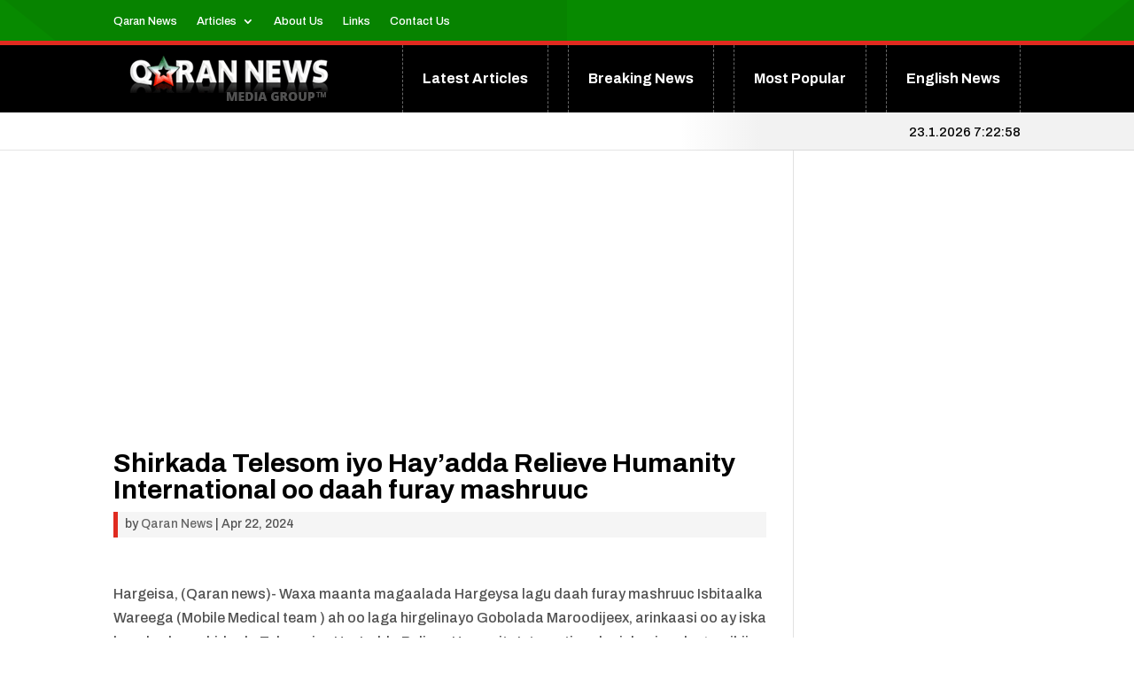

--- FILE ---
content_type: text/html; charset=UTF-8
request_url: https://qarannews.com/shirkada-telesom-iyo-hayadda-relieve-humanity-international-oo-daah-furay-mashruuc/
body_size: 20590
content:
<!DOCTYPE html>
<html lang="en-US">
<head>
	<meta charset="UTF-8" />
<meta http-equiv="X-UA-Compatible" content="IE=edge">
	<link rel="pingback" href="https://qarannews.com/xmlrpc.php" />

	<script type="text/javascript">
		document.documentElement.className = 'js';
	</script>
	
	<title>Shirkada Telesom iyo  Hay’adda Relieve Humanity International  oo daah furay mashruuc | Qaran News</title><link rel="preload" as="style" href="https://fonts.googleapis.com/css?family=Archivo%3A100%2C200%2C300%2Cregular%2C500%2C600%2C700%2C800%2C900%2C100italic%2C200italic%2C300italic%2Citalic%2C500italic%2C600italic%2C700italic%2C800italic%2C900italic&#038;subset=latin%2Clatin-ext&#038;display=swap" /><link rel="stylesheet" href="https://fonts.googleapis.com/css?family=Archivo%3A100%2C200%2C300%2Cregular%2C500%2C600%2C700%2C800%2C900%2C100italic%2C200italic%2C300italic%2Citalic%2C500italic%2C600italic%2C700italic%2C800italic%2C900italic&#038;subset=latin%2Clatin-ext&#038;display=swap" media="print" onload="this.media='all'" /><noscript><link rel="stylesheet" href="https://fonts.googleapis.com/css?family=Archivo%3A100%2C200%2C300%2Cregular%2C500%2C600%2C700%2C800%2C900%2C100italic%2C200italic%2C300italic%2Citalic%2C500italic%2C600italic%2C700italic%2C800italic%2C900italic&#038;subset=latin%2Clatin-ext&#038;display=swap" /></noscript>
<meta name='robots' content='max-image-preview:large' />
<script type="text/javascript" id="wpp-js" src="https://qarannews.com/wp-content/plugins/wordpress-popular-posts/assets/js/wpp.min.js?ver=7.1.0" data-sampling="0" data-sampling-rate="100" data-api-url="https://qarannews.com/wp-json/wordpress-popular-posts" data-post-id="255721" data-token="d079c06c70" data-lang="0" data-debug="0"></script>
<link rel='dns-prefetch' href='//www.googletagmanager.com' />
<link rel='dns-prefetch' href='//fonts.googleapis.com' />
<link href='https://fonts.gstatic.com' crossorigin rel='preconnect' />
<link rel="alternate" type="application/rss+xml" title="Qaran News &raquo; Feed" href="https://qarannews.com/feed/" />
<link rel="alternate" type="application/rss+xml" title="Qaran News &raquo; Comments Feed" href="https://qarannews.com/comments/feed/" />
<link rel="alternate" title="oEmbed (JSON)" type="application/json+oembed" href="https://qarannews.com/wp-json/oembed/1.0/embed?url=https%3A%2F%2Fqarannews.com%2Fshirkada-telesom-iyo-hayadda-relieve-humanity-international-oo-daah-furay-mashruuc%2F" />
<link rel="alternate" title="oEmbed (XML)" type="text/xml+oembed" href="https://qarannews.com/wp-json/oembed/1.0/embed?url=https%3A%2F%2Fqarannews.com%2Fshirkada-telesom-iyo-hayadda-relieve-humanity-international-oo-daah-furay-mashruuc%2F&#038;format=xml" />
<meta content="qarannews v.1.0" name="generator"/><style id='wp-img-auto-sizes-contain-inline-css' type='text/css'>
img:is([sizes=auto i],[sizes^="auto," i]){contain-intrinsic-size:3000px 1500px}
/*# sourceURL=wp-img-auto-sizes-contain-inline-css */
</style>
<link rel='stylesheet' id='dashicons-css' href='https://qarannews.com/wp-includes/css/dashicons.min.css?ver=6.9' type='text/css' media='all' />
<link rel='stylesheet' id='post-views-counter-frontend-css' href='https://qarannews.com/wp-content/plugins/post-views-counter/css/frontend.min.css?ver=1.4.7' type='text/css' media='all' />
<link rel='stylesheet' id='spbsm-stylesheet-css' href='https://qarannews.com/wp-content/plugins/superb-social-share-and-follow-buttons//assets/css/frontend.css?ver=1.1.9' type='text/css' media='all' />
<link rel='stylesheet' id='spbsm-lato-font-css' href='https://qarannews.com/wp-content/plugins/superb-social-share-and-follow-buttons//assets/lato/styles.css?ver=1.1.9' type='text/css' media='all' />
<link rel='stylesheet' id='divi-torque-lite-modules-style-css' href='https://qarannews.com/wp-content/plugins/addons-for-divi/assets/css/modules-style.css?ver=4.0.5' type='text/css' media='all' />
<link rel='stylesheet' id='divi-torque-lite-magnific-popup-css' href='https://qarannews.com/wp-content/plugins/addons-for-divi/assets/libs/magnific-popup/magnific-popup.min.css?ver=4.0.5' type='text/css' media='all' />
<link rel='stylesheet' id='divi-torque-lite-frontend-css' href='https://qarannews.com/wp-content/plugins/addons-for-divi/assets/css/frontend.css?ver=4.0.5' type='text/css' media='all' />
<link rel='stylesheet' id='dtqc-deprecated-css' href='https://qarannews.com/wp-content/plugins/addons-for-divi/assets/deprecated/index.min.css?ver=4.0.5' type='text/css' media='all' />
<link rel='stylesheet' id='wordpress-popular-posts-css-css' href='https://qarannews.com/wp-content/plugins/wordpress-popular-posts/assets/css/wpp.css?ver=7.1.0' type='text/css' media='all' />

<link rel='stylesheet' id='divi-style-parent-css' href='https://qarannews.com/wp-content/themes/Divi/style-static.min.css?ver=1727782973' type='text/css' media='all' />
<link rel='stylesheet' id='divi-style-css' href='https://qarannews.com/wp-content/themes/QaranNews/style.css?ver=1727782973' type='text/css' media='all' />
<script type="text/javascript" id="post-views-counter-frontend-js-before">
/* <![CDATA[ */
var pvcArgsFrontend = {"mode":"js","postID":255721,"requestURL":"https:\/\/qarannews.com\/wp-admin\/admin-ajax.php","nonce":"8f48b8336b","dataStorage":"cookies","multisite":false,"path":"\/","domain":""};

//# sourceURL=post-views-counter-frontend-js-before
/* ]]> */
</script>
<script type="text/javascript" src="https://qarannews.com/wp-content/plugins/post-views-counter/js/frontend.min.js?ver=1.4.7" id="post-views-counter-frontend-js"></script>
<script type="text/javascript" src="https://qarannews.com/wp-includes/js/jquery/jquery.min.js?ver=3.7.1" id="jquery-core-js"></script>
<script type="text/javascript" src="https://qarannews.com/wp-includes/js/jquery/jquery-migrate.min.js?ver=3.4.1" id="jquery-migrate-js"></script>

<!-- Google tag (gtag.js) snippet added by Site Kit -->

<!-- Google Analytics snippet added by Site Kit -->
<script type="text/javascript" src="https://www.googletagmanager.com/gtag/js?id=GT-NM2H534" id="google_gtagjs-js" async></script>
<script type="text/javascript" id="google_gtagjs-js-after">
/* <![CDATA[ */
window.dataLayer = window.dataLayer || [];function gtag(){dataLayer.push(arguments);}
gtag("set","linker",{"domains":["qarannews.com"]});
gtag("js", new Date());
gtag("set", "developer_id.dZTNiMT", true);
gtag("config", "GT-NM2H534");
//# sourceURL=google_gtagjs-js-after
/* ]]> */
</script>

<!-- End Google tag (gtag.js) snippet added by Site Kit -->
<link rel="https://api.w.org/" href="https://qarannews.com/wp-json/" /><link rel="alternate" title="JSON" type="application/json" href="https://qarannews.com/wp-json/wp/v2/posts/255721" /><link rel="EditURI" type="application/rsd+xml" title="RSD" href="https://qarannews.com/xmlrpc.php?rsd" />
<meta name="generator" content="WordPress 6.9" />
<link rel="canonical" href="https://qarannews.com/shirkada-telesom-iyo-hayadda-relieve-humanity-international-oo-daah-furay-mashruuc/" />
<link rel='shortlink' href='https://qarannews.com/?p=255721' />
<meta name="generator" content="Site Kit by Google 1.136.0" />            <style id="wpp-loading-animation-styles">@-webkit-keyframes bgslide{from{background-position-x:0}to{background-position-x:-200%}}@keyframes bgslide{from{background-position-x:0}to{background-position-x:-200%}}.wpp-widget-block-placeholder,.wpp-shortcode-placeholder{margin:0 auto;width:60px;height:3px;background:#dd3737;background:linear-gradient(90deg,#dd3737 0%,#571313 10%,#dd3737 100%);background-size:200% auto;border-radius:3px;-webkit-animation:bgslide 1s infinite linear;animation:bgslide 1s infinite linear}</style>
                     <style type="text/css" id="bloody-hamburger-color">
             .mobile_menu_bar:before { color: #078a00 !important; }
         </style>
    <meta name="viewport" content="width=device-width, initial-scale=1.0, maximum-scale=1.0, user-scalable=0" /><!-- Global site tag (gtag.js) - Google Analytics -->
<script async src="https://www.googletagmanager.com/gtag/js?id=UA-57043061-1"></script>
<script>
  window.dataLayer = window.dataLayer || [];
  function gtag(){dataLayer.push(arguments);}
  gtag('js', new Date());

  gtag('config', 'UA-57043061-1');
</script>

<script async src="https://fundingchoicesmessages.google.com/i/pub-9842501640586373?ers=1" nonce="Jkbq0bLFGQw8f-dZLuCqvg"></script><script nonce="Jkbq0bLFGQw8f-dZLuCqvg">(function() {function signalGooglefcPresent() {if (!window.frames['googlefcPresent']) {if (document.body) {const iframe = document.createElement('iframe'); iframe.style = 'width: 0; height: 0; border: none; z-index: -1000; left: -1000px; top: -1000px;'; iframe.style.display = 'none'; iframe.name = 'googlefcPresent'; document.body.appendChild(iframe);} else {setTimeout(signalGooglefcPresent, 0);}}}signalGooglefcPresent();})();</script><link rel="icon" href="https://qarannews.com/wp-content/uploads/2022/03/qn-favicon.png" sizes="32x32" />
<link rel="icon" href="https://qarannews.com/wp-content/uploads/2022/03/qn-favicon.png" sizes="192x192" />
<link rel="apple-touch-icon" href="https://qarannews.com/wp-content/uploads/2022/03/qn-favicon.png" />
<meta name="msapplication-TileImage" content="https://qarannews.com/wp-content/uploads/2022/03/qn-favicon.png" />
<link rel="preload" href="https://qarannews.com/wp-includes/css/dashicons.min.css?ver=6.9" as="style"><link rel="preload" href="https://qarannews.com/wp-content/plugins/post-views-counter/css/frontend.min.css?ver=1.4.7" as="style"><link rel="preload" href="https://qarannews.com/wp-content/plugins/superb-social-share-and-follow-buttons//assets/css/frontend.css?ver=1.1.9" as="style"><link rel="preload" href="https://qarannews.com/wp-content/plugins/superb-social-share-and-follow-buttons//assets/lato/styles.css?ver=1.1.9" as="style"><link rel="preload" href="https://qarannews.com/wp-content/plugins/addons-for-divi/assets/css/modules-style.css?ver=4.0.5" as="style"><link rel="preload" href="https://qarannews.com/wp-content/plugins/addons-for-divi/assets/libs/magnific-popup/magnific-popup.min.css?ver=4.0.5" as="style"><link rel="preload" href="https://qarannews.com/wp-content/plugins/addons-for-divi/assets/css/frontend.css?ver=4.0.5" as="style"><link rel="preload" href="https://qarannews.com/wp-content/plugins/addons-for-divi/assets/deprecated/index.min.css?ver=4.0.5" as="style"><link rel="preload" href="https://qarannews.com/wp-content/plugins/wordpress-popular-posts/assets/css/wpp.css?ver=7.1.0" as="style"><link rel="preload" href="https://qarannews.com/wp-content/themes/Divi/style-static.min.css?ver=1727782973" as="style"><link rel="preload" href="https://qarannews.com/wp-content/themes/QaranNews/style.css?ver=1727782973" as="style"><link rel="preload" href="https://qarannews.com/wp-content/plugins/post-views-counter/js/frontend.min.js?ver=1.4.7" as="script"><link rel="preload" href="https://qarannews.com/wp-includes/js/jquery/jquery.min.js?ver=3.7.1" as="script"><link rel="preload" href="https://qarannews.com/wp-includes/js/jquery/jquery-migrate.min.js?ver=3.4.1" as="script"><link rel="preload" href="https://www.googletagmanager.com/gtag/js?id=GT-NM2H534" as="script"><style id="et-critical-inline-css">body,.et_pb_column_1_2 .et_quote_content blockquote cite,.et_pb_column_1_2 .et_link_content a.et_link_main_url,.et_pb_column_1_3 .et_quote_content blockquote cite,.et_pb_column_3_8 .et_quote_content blockquote cite,.et_pb_column_1_4 .et_quote_content blockquote cite,.et_pb_blog_grid .et_quote_content blockquote cite,.et_pb_column_1_3 .et_link_content a.et_link_main_url,.et_pb_column_3_8 .et_link_content a.et_link_main_url,.et_pb_column_1_4 .et_link_content a.et_link_main_url,.et_pb_blog_grid .et_link_content a.et_link_main_url,body .et_pb_bg_layout_light .et_pb_post p,body .et_pb_bg_layout_dark .et_pb_post p{font-size:16px}.et_pb_slide_content,.et_pb_best_value{font-size:18px}body{color:#525252}h1,h2,h3,h4,h5,h6{color:#000000}#et_search_icon:hover,.mobile_menu_bar:before,.mobile_menu_bar:after,.et_toggle_slide_menu:after,.et-social-icon a:hover,.et_pb_sum,.et_pb_pricing li a,.et_pb_pricing_table_button,.et_overlay:before,.entry-summary p.price ins,.et_pb_member_social_links a:hover,.et_pb_widget li a:hover,.et_pb_filterable_portfolio .et_pb_portfolio_filters li a.active,.et_pb_filterable_portfolio .et_pb_portofolio_pagination ul li a.active,.et_pb_gallery .et_pb_gallery_pagination ul li a.active,.wp-pagenavi span.current,.wp-pagenavi a:hover,.nav-single a,.tagged_as a,.posted_in a{color:#078a00}.et_pb_contact_submit,.et_password_protected_form .et_submit_button,.et_pb_bg_layout_light .et_pb_newsletter_button,.comment-reply-link,.form-submit .et_pb_button,.et_pb_bg_layout_light .et_pb_promo_button,.et_pb_bg_layout_light .et_pb_more_button,.et_pb_contact p input[type="checkbox"]:checked+label i:before,.et_pb_bg_layout_light.et_pb_module.et_pb_button{color:#078a00}.footer-widget h4{color:#078a00}.et-search-form,.nav li ul,.et_mobile_menu,.footer-widget li:before,.et_pb_pricing li:before,blockquote{border-color:#078a00}.et_pb_counter_amount,.et_pb_featured_table .et_pb_pricing_heading,.et_quote_content,.et_link_content,.et_audio_content,.et_pb_post_slider.et_pb_bg_layout_dark,.et_slide_in_menu_container,.et_pb_contact p input[type="radio"]:checked+label i:before{background-color:#078a00}.container,.et_pb_row,.et_pb_slider .et_pb_container,.et_pb_fullwidth_section .et_pb_title_container,.et_pb_fullwidth_section .et_pb_title_featured_container,.et_pb_fullwidth_header:not(.et_pb_fullscreen) .et_pb_fullwidth_header_container{max-width:1342px}.et_boxed_layout #page-container,.et_boxed_layout.et_non_fixed_nav.et_transparent_nav #page-container #top-header,.et_boxed_layout.et_non_fixed_nav.et_transparent_nav #page-container #main-header,.et_fixed_nav.et_boxed_layout #page-container #top-header,.et_fixed_nav.et_boxed_layout #page-container #main-header,.et_boxed_layout #page-container .container,.et_boxed_layout #page-container .et_pb_row{max-width:1502px}a{color:#078a00}.et_secondary_nav_enabled #page-container #top-header{background-color:#078a00!important}#et-secondary-nav li ul{background-color:#078a00}#main-footer .footer-widget h4,#main-footer .widget_block h1,#main-footer .widget_block h2,#main-footer .widget_block h3,#main-footer .widget_block h4,#main-footer .widget_block h5,#main-footer .widget_block h6{color:#078a00}.footer-widget li:before{border-color:#078a00}#footer-widgets .footer-widget li:before{top:10.6px}h1,h2,h3,h4,h5,h6,.et_quote_content blockquote p,.et_pb_slide_description .et_pb_slide_title{font-weight:bold;font-style:normal;text-transform:none;text-decoration:none}@media only screen and (min-width:981px){.et_fixed_nav #page-container .et-fixed-header#top-header{background-color:#078a00!important}.et_fixed_nav #page-container .et-fixed-header#top-header #et-secondary-nav li ul{background-color:#078a00}}@media only screen and (min-width:1677px){.et_pb_row{padding:33px 0}.et_pb_section{padding:67px 0}.single.et_pb_pagebuilder_layout.et_full_width_page .et_post_meta_wrapper{padding-top:100px}.et_pb_fullwidth_section{padding:0}}@media only screen and (max-width:980px){#main-header,#main-header .nav li ul,.et-search-form,#main-header .et_mobile_menu{background-color:#3f3f3f}.et_header_style_centered .mobile_nav .select_page,.et_header_style_split .mobile_nav .select_page,.et_mobile_menu li a,.mobile_menu_bar:before,.et_nav_text_color_light #top-menu>li>a,.et_nav_text_color_dark #top-menu>li>a,#top-menu a,.et_mobile_menu li a,#et_search_icon:before,#et_top_search .et-search-form input,.et_search_form_container input,#et-top-navigation .et-cart-info{color:#000000}.et_close_search_field:after{color:#000000!important}.et_search_form_container input::-moz-placeholder{color:#000000}.et_search_form_container input::-webkit-input-placeholder{color:#000000}.et_search_form_container input:-ms-input-placeholder{color:#000000}}	h1,h2,h3,h4,h5,h6{font-family:'Archivo',Helvetica,Arial,Lucida,sans-serif}body,input,textarea,select{font-family:'Archivo',Helvetica,Arial,Lucida,sans-serif}body #page-container #sidebar{width:25%}body #page-container #left-area{width:75%}.et_right_sidebar #main-content .container:before{right:25%!important}.et_left_sidebar #main-content .container:before{left:25%!important}</style>
<link rel="stylesheet" id="et-core-unified-255721-cached-inline-styles" href="https://qarannews.com/wp-content/et-cache/255721/et-core-unified-255721.min.css?ver=1747062902" /><link rel="preload" as="style" id="et-core-unified-tb-53338-tb-53589-deferred-255721-cached-inline-styles" href="https://qarannews.com/wp-content/et-cache/255721/et-core-unified-tb-53338-tb-53589-deferred-255721.min.css?ver=1747062902" onload="this.onload=null;this.rel='stylesheet';" /><style id='global-styles-inline-css' type='text/css'>
:root{--wp--preset--aspect-ratio--square: 1;--wp--preset--aspect-ratio--4-3: 4/3;--wp--preset--aspect-ratio--3-4: 3/4;--wp--preset--aspect-ratio--3-2: 3/2;--wp--preset--aspect-ratio--2-3: 2/3;--wp--preset--aspect-ratio--16-9: 16/9;--wp--preset--aspect-ratio--9-16: 9/16;--wp--preset--color--black: #000000;--wp--preset--color--cyan-bluish-gray: #abb8c3;--wp--preset--color--white: #ffffff;--wp--preset--color--pale-pink: #f78da7;--wp--preset--color--vivid-red: #cf2e2e;--wp--preset--color--luminous-vivid-orange: #ff6900;--wp--preset--color--luminous-vivid-amber: #fcb900;--wp--preset--color--light-green-cyan: #7bdcb5;--wp--preset--color--vivid-green-cyan: #00d084;--wp--preset--color--pale-cyan-blue: #8ed1fc;--wp--preset--color--vivid-cyan-blue: #0693e3;--wp--preset--color--vivid-purple: #9b51e0;--wp--preset--gradient--vivid-cyan-blue-to-vivid-purple: linear-gradient(135deg,rgb(6,147,227) 0%,rgb(155,81,224) 100%);--wp--preset--gradient--light-green-cyan-to-vivid-green-cyan: linear-gradient(135deg,rgb(122,220,180) 0%,rgb(0,208,130) 100%);--wp--preset--gradient--luminous-vivid-amber-to-luminous-vivid-orange: linear-gradient(135deg,rgb(252,185,0) 0%,rgb(255,105,0) 100%);--wp--preset--gradient--luminous-vivid-orange-to-vivid-red: linear-gradient(135deg,rgb(255,105,0) 0%,rgb(207,46,46) 100%);--wp--preset--gradient--very-light-gray-to-cyan-bluish-gray: linear-gradient(135deg,rgb(238,238,238) 0%,rgb(169,184,195) 100%);--wp--preset--gradient--cool-to-warm-spectrum: linear-gradient(135deg,rgb(74,234,220) 0%,rgb(151,120,209) 20%,rgb(207,42,186) 40%,rgb(238,44,130) 60%,rgb(251,105,98) 80%,rgb(254,248,76) 100%);--wp--preset--gradient--blush-light-purple: linear-gradient(135deg,rgb(255,206,236) 0%,rgb(152,150,240) 100%);--wp--preset--gradient--blush-bordeaux: linear-gradient(135deg,rgb(254,205,165) 0%,rgb(254,45,45) 50%,rgb(107,0,62) 100%);--wp--preset--gradient--luminous-dusk: linear-gradient(135deg,rgb(255,203,112) 0%,rgb(199,81,192) 50%,rgb(65,88,208) 100%);--wp--preset--gradient--pale-ocean: linear-gradient(135deg,rgb(255,245,203) 0%,rgb(182,227,212) 50%,rgb(51,167,181) 100%);--wp--preset--gradient--electric-grass: linear-gradient(135deg,rgb(202,248,128) 0%,rgb(113,206,126) 100%);--wp--preset--gradient--midnight: linear-gradient(135deg,rgb(2,3,129) 0%,rgb(40,116,252) 100%);--wp--preset--font-size--small: 13px;--wp--preset--font-size--medium: 20px;--wp--preset--font-size--large: 36px;--wp--preset--font-size--x-large: 42px;--wp--preset--spacing--20: 0.44rem;--wp--preset--spacing--30: 0.67rem;--wp--preset--spacing--40: 1rem;--wp--preset--spacing--50: 1.5rem;--wp--preset--spacing--60: 2.25rem;--wp--preset--spacing--70: 3.38rem;--wp--preset--spacing--80: 5.06rem;--wp--preset--shadow--natural: 6px 6px 9px rgba(0, 0, 0, 0.2);--wp--preset--shadow--deep: 12px 12px 50px rgba(0, 0, 0, 0.4);--wp--preset--shadow--sharp: 6px 6px 0px rgba(0, 0, 0, 0.2);--wp--preset--shadow--outlined: 6px 6px 0px -3px rgb(255, 255, 255), 6px 6px rgb(0, 0, 0);--wp--preset--shadow--crisp: 6px 6px 0px rgb(0, 0, 0);}:root { --wp--style--global--content-size: 823px;--wp--style--global--wide-size: 1080px; }:where(body) { margin: 0; }.wp-site-blocks > .alignleft { float: left; margin-right: 2em; }.wp-site-blocks > .alignright { float: right; margin-left: 2em; }.wp-site-blocks > .aligncenter { justify-content: center; margin-left: auto; margin-right: auto; }:where(.is-layout-flex){gap: 0.5em;}:where(.is-layout-grid){gap: 0.5em;}.is-layout-flow > .alignleft{float: left;margin-inline-start: 0;margin-inline-end: 2em;}.is-layout-flow > .alignright{float: right;margin-inline-start: 2em;margin-inline-end: 0;}.is-layout-flow > .aligncenter{margin-left: auto !important;margin-right: auto !important;}.is-layout-constrained > .alignleft{float: left;margin-inline-start: 0;margin-inline-end: 2em;}.is-layout-constrained > .alignright{float: right;margin-inline-start: 2em;margin-inline-end: 0;}.is-layout-constrained > .aligncenter{margin-left: auto !important;margin-right: auto !important;}.is-layout-constrained > :where(:not(.alignleft):not(.alignright):not(.alignfull)){max-width: var(--wp--style--global--content-size);margin-left: auto !important;margin-right: auto !important;}.is-layout-constrained > .alignwide{max-width: var(--wp--style--global--wide-size);}body .is-layout-flex{display: flex;}.is-layout-flex{flex-wrap: wrap;align-items: center;}.is-layout-flex > :is(*, div){margin: 0;}body .is-layout-grid{display: grid;}.is-layout-grid > :is(*, div){margin: 0;}body{padding-top: 0px;padding-right: 0px;padding-bottom: 0px;padding-left: 0px;}:root :where(.wp-element-button, .wp-block-button__link){background-color: #32373c;border-width: 0;color: #fff;font-family: inherit;font-size: inherit;font-style: inherit;font-weight: inherit;letter-spacing: inherit;line-height: inherit;padding-top: calc(0.667em + 2px);padding-right: calc(1.333em + 2px);padding-bottom: calc(0.667em + 2px);padding-left: calc(1.333em + 2px);text-decoration: none;text-transform: inherit;}.has-black-color{color: var(--wp--preset--color--black) !important;}.has-cyan-bluish-gray-color{color: var(--wp--preset--color--cyan-bluish-gray) !important;}.has-white-color{color: var(--wp--preset--color--white) !important;}.has-pale-pink-color{color: var(--wp--preset--color--pale-pink) !important;}.has-vivid-red-color{color: var(--wp--preset--color--vivid-red) !important;}.has-luminous-vivid-orange-color{color: var(--wp--preset--color--luminous-vivid-orange) !important;}.has-luminous-vivid-amber-color{color: var(--wp--preset--color--luminous-vivid-amber) !important;}.has-light-green-cyan-color{color: var(--wp--preset--color--light-green-cyan) !important;}.has-vivid-green-cyan-color{color: var(--wp--preset--color--vivid-green-cyan) !important;}.has-pale-cyan-blue-color{color: var(--wp--preset--color--pale-cyan-blue) !important;}.has-vivid-cyan-blue-color{color: var(--wp--preset--color--vivid-cyan-blue) !important;}.has-vivid-purple-color{color: var(--wp--preset--color--vivid-purple) !important;}.has-black-background-color{background-color: var(--wp--preset--color--black) !important;}.has-cyan-bluish-gray-background-color{background-color: var(--wp--preset--color--cyan-bluish-gray) !important;}.has-white-background-color{background-color: var(--wp--preset--color--white) !important;}.has-pale-pink-background-color{background-color: var(--wp--preset--color--pale-pink) !important;}.has-vivid-red-background-color{background-color: var(--wp--preset--color--vivid-red) !important;}.has-luminous-vivid-orange-background-color{background-color: var(--wp--preset--color--luminous-vivid-orange) !important;}.has-luminous-vivid-amber-background-color{background-color: var(--wp--preset--color--luminous-vivid-amber) !important;}.has-light-green-cyan-background-color{background-color: var(--wp--preset--color--light-green-cyan) !important;}.has-vivid-green-cyan-background-color{background-color: var(--wp--preset--color--vivid-green-cyan) !important;}.has-pale-cyan-blue-background-color{background-color: var(--wp--preset--color--pale-cyan-blue) !important;}.has-vivid-cyan-blue-background-color{background-color: var(--wp--preset--color--vivid-cyan-blue) !important;}.has-vivid-purple-background-color{background-color: var(--wp--preset--color--vivid-purple) !important;}.has-black-border-color{border-color: var(--wp--preset--color--black) !important;}.has-cyan-bluish-gray-border-color{border-color: var(--wp--preset--color--cyan-bluish-gray) !important;}.has-white-border-color{border-color: var(--wp--preset--color--white) !important;}.has-pale-pink-border-color{border-color: var(--wp--preset--color--pale-pink) !important;}.has-vivid-red-border-color{border-color: var(--wp--preset--color--vivid-red) !important;}.has-luminous-vivid-orange-border-color{border-color: var(--wp--preset--color--luminous-vivid-orange) !important;}.has-luminous-vivid-amber-border-color{border-color: var(--wp--preset--color--luminous-vivid-amber) !important;}.has-light-green-cyan-border-color{border-color: var(--wp--preset--color--light-green-cyan) !important;}.has-vivid-green-cyan-border-color{border-color: var(--wp--preset--color--vivid-green-cyan) !important;}.has-pale-cyan-blue-border-color{border-color: var(--wp--preset--color--pale-cyan-blue) !important;}.has-vivid-cyan-blue-border-color{border-color: var(--wp--preset--color--vivid-cyan-blue) !important;}.has-vivid-purple-border-color{border-color: var(--wp--preset--color--vivid-purple) !important;}.has-vivid-cyan-blue-to-vivid-purple-gradient-background{background: var(--wp--preset--gradient--vivid-cyan-blue-to-vivid-purple) !important;}.has-light-green-cyan-to-vivid-green-cyan-gradient-background{background: var(--wp--preset--gradient--light-green-cyan-to-vivid-green-cyan) !important;}.has-luminous-vivid-amber-to-luminous-vivid-orange-gradient-background{background: var(--wp--preset--gradient--luminous-vivid-amber-to-luminous-vivid-orange) !important;}.has-luminous-vivid-orange-to-vivid-red-gradient-background{background: var(--wp--preset--gradient--luminous-vivid-orange-to-vivid-red) !important;}.has-very-light-gray-to-cyan-bluish-gray-gradient-background{background: var(--wp--preset--gradient--very-light-gray-to-cyan-bluish-gray) !important;}.has-cool-to-warm-spectrum-gradient-background{background: var(--wp--preset--gradient--cool-to-warm-spectrum) !important;}.has-blush-light-purple-gradient-background{background: var(--wp--preset--gradient--blush-light-purple) !important;}.has-blush-bordeaux-gradient-background{background: var(--wp--preset--gradient--blush-bordeaux) !important;}.has-luminous-dusk-gradient-background{background: var(--wp--preset--gradient--luminous-dusk) !important;}.has-pale-ocean-gradient-background{background: var(--wp--preset--gradient--pale-ocean) !important;}.has-electric-grass-gradient-background{background: var(--wp--preset--gradient--electric-grass) !important;}.has-midnight-gradient-background{background: var(--wp--preset--gradient--midnight) !important;}.has-small-font-size{font-size: var(--wp--preset--font-size--small) !important;}.has-medium-font-size{font-size: var(--wp--preset--font-size--medium) !important;}.has-large-font-size{font-size: var(--wp--preset--font-size--large) !important;}.has-x-large-font-size{font-size: var(--wp--preset--font-size--x-large) !important;}
/*# sourceURL=global-styles-inline-css */
</style>
<link rel='stylesheet' id='contact-form-7-css' href='https://qarannews.com/wp-content/plugins/contact-form-7/includes/css/styles.css?ver=5.9.8' type='text/css' media='all' />
</head>
<body data-rsssl=1 class="wp-singular post-template-default single single-post postid-255721 single-format-standard wp-theme-Divi wp-child-theme-QaranNews et-tb-has-template et-tb-has-header et-tb-has-footer et_pb_button_helper_class et_cover_background et_pb_gutters2 et_pb_pagebuilder_layout et_right_sidebar et_divi_theme et-db">
	<div id="page-container">
<div id="et-boc" class="et-boc">
			
		<header class="et-l et-l--header">
			<div class="et_builder_inner_content et_pb_gutters3">
		<div class="et_pb_section et_pb_section_0_tb_header et_pb_with_background et_section_regular et_pb_section--with-menu" >
				
				
				
				<span class="et_pb_background_pattern"></span>
				
				
				<div class="et_pb_row et_pb_row_0_tb_header et_pb_row--with-menu">
				<div class="et_pb_column et_pb_column_1_2 et_pb_column_0_tb_header  et_pb_css_mix_blend_mode_passthrough et_pb_column--with-menu">
				
				
				
				
				<div class="et_pb_module et_pb_menu et_pb_menu_0_tb_header et_pb_bg_layout_dark  et_pb_text_align_left et_dropdown_animation_fade et_pb_menu--without-logo et_pb_menu--style-left_aligned">
					
					
					
					
					<div class="et_pb_menu_inner_container clearfix">
						
						<div class="et_pb_menu__wrap">
							<div class="et_pb_menu__menu">
								<nav class="et-menu-nav"><ul id="menu-menu" class="et-menu nav downwards"><li class="et_pb_menu_page_id-216605 menu-item menu-item-type-custom menu-item-object-custom menu-item-216605"><a href="/">Qaran News</a></li>
<li class="et_pb_menu_page_id-159 menu-item menu-item-type-taxonomy menu-item-object-category current-post-ancestor current-menu-parent current-post-parent menu-item-has-children menu-item-216560"><a href="https://qarannews.com/category/latest-articles/">Articles</a>
<ul class="sub-menu">
	<li class="et_pb_menu_page_id-92 menu-item menu-item-type-taxonomy menu-item-object-category menu-item-216561"><a href="https://qarannews.com/category/latest-articles/condolences/">Condolences</a></li>
	<li class="et_pb_menu_page_id-93 menu-item menu-item-type-taxonomy menu-item-object-category menu-item-216562"><a href="https://qarannews.com/category/latest-articles/congratulations/">Congratulations</a></li>
	<li class="et_pb_menu_page_id-91 menu-item menu-item-type-taxonomy menu-item-object-category menu-item-216563"><a href="https://qarannews.com/category/latest-articles/election/">Election</a></li>
	<li class="et_pb_menu_page_id-94 menu-item menu-item-type-taxonomy menu-item-object-category menu-item-216564"><a href="https://qarannews.com/category/latest-articles/ganacsiga/">Ganacsiga</a></li>
	<li class="et_pb_menu_page_id-95 menu-item menu-item-type-taxonomy menu-item-object-category menu-item-216565"><a href="https://qarannews.com/category/latest-articles/health/">Health</a></li>
	<li class="et_pb_menu_page_id-90 menu-item menu-item-type-taxonomy menu-item-object-category menu-item-216566"><a href="https://qarannews.com/category/latest-articles/ogaysiis/">Ogaysiis</a></li>
	<li class="et_pb_menu_page_id-96 menu-item menu-item-type-taxonomy menu-item-object-category menu-item-216567"><a href="https://qarannews.com/category/latest-articles/open-letters/">Open Letters</a></li>
	<li class="et_pb_menu_page_id-97 menu-item menu-item-type-taxonomy menu-item-object-category menu-item-216568"><a href="https://qarannews.com/category/latest-articles/politics/">Politics</a></li>
</ul>
</li>
<li class="et_pb_menu_page_id-208867 menu-item menu-item-type-post_type menu-item-object-page menu-item-208900"><a href="https://qarannews.com/about-us/">About Us</a></li>
<li class="et_pb_menu_page_id-208865 menu-item menu-item-type-post_type menu-item-object-page menu-item-208901"><a href="https://qarannews.com/links/">Links</a></li>
<li class="et_pb_menu_page_id-208869 menu-item menu-item-type-post_type menu-item-object-page menu-item-208899"><a href="https://qarannews.com/contact-us/">Contact Us</a></li>
</ul></nav>
							</div>
							
							
							<div class="et_mobile_nav_menu">
				<div class="mobile_nav closed">
					<span class="mobile_menu_bar"></span>
				</div>
			</div>
						</div>
						
					</div>
				</div>
			</div><div class="et_pb_column et_pb_column_1_4 et_pb_column_1_tb_header  et_pb_css_mix_blend_mode_passthrough et_pb_column_empty">
				
				
				
				
				
			</div><div class="et_pb_column et_pb_column_1_4 et_pb_column_2_tb_header  et_pb_css_mix_blend_mode_passthrough et-last-child et_pb_column_empty">
				
				
				
				
				
			</div>
				
				
				
				
			</div>
				
				
			</div><div class="et_pb_with_border et_pb_section et_pb_section_1_tb_header et_pb_fullwidth_section et_section_regular et_pb_section--with-menu" >
				
				
				
				
				
				
				<div class="et_pb_module et_pb_fullwidth_menu et_pb_fullwidth_menu_0_tb_header et_pb_bg_layout_light  et_pb_text_align_right et_dropdown_animation_fade et_pb_fullwidth_menu--with-logo et_pb_fullwidth_menu--style-left_aligned">
					
					
					
					
					<div class="et_pb_row clearfix">
						<div class="et_pb_menu__logo-wrap">
			  <div class="et_pb_menu__logo">
				<a href="/" ><img decoding="async" width="260" height="75" src="https://qarannews.com/wp-content/uploads/2022/03/Qaran-news-logo.png" alt="" class="wp-image-26" /></a>
			  </div>
			</div>
						<div class="et_pb_menu__wrap">
							<div class="et_pb_menu__menu">
								<nav class="et-menu-nav fullwidth-menu-nav"><ul id="menu-news-menu" class="et-menu fullwidth-menu nav"><li class="et_pb_menu_page_id-159 menu-item menu-item-type-taxonomy menu-item-object-category current-post-ancestor current-menu-parent current-post-parent menu-item-216514"><a href="https://qarannews.com/category/latest-articles/">Latest Articles</a></li>
<li class="et_pb_menu_page_id-164 menu-item menu-item-type-taxonomy menu-item-object-category menu-item-216528"><a href="https://qarannews.com/category/breaking-news/">Breaking News</a></li>
<li class="et_pb_menu_page_id-163 menu-item menu-item-type-taxonomy menu-item-object-category menu-item-216529"><a href="https://qarannews.com/category/most-popular/">Most Popular</a></li>
<li class="et_pb_menu_page_id-162 menu-item menu-item-type-taxonomy menu-item-object-category menu-item-216516"><a href="https://qarannews.com/category/english-news/">English News</a></li>
</ul></nav>
							</div>
							
							
							<div class="et_mobile_nav_menu">
				<div class="mobile_nav closed">
					<span class="mobile_menu_bar"></span>
				</div>
			</div>
						</div>
						
					</div>
				</div>
				
				
			</div><div class="et_pb_with_border et_pb_section et_pb_section_2_tb_header et_section_regular" >
				
				
				
				
				
				
				<div class="et_pb_row et_pb_row_1_tb_header">
				<div class="et_pb_column et_pb_column_3_4 et_pb_column_3_tb_header  et_pb_css_mix_blend_mode_passthrough et_pb_column_empty">
				
				
				
				
				
			</div><div class="et_pb_column et_pb_column_1_4 et_pb_column_4_tb_header  et_pb_css_mix_blend_mode_passthrough et-last-child">
				
				
				
				
				<div class="et_pb_module et_pb_code et_pb_code_1_tb_header">
				
				
				
				
				<div class="et_pb_code_inner"><div id="clockbox" style="font-size:11pt; font-family: 'Archivo',Helvetica,Arial,Lucida,sans-serif; color:#000; text-align:right;"></div>
<script type="text/javascript">
function GetClock(){
var d=new Date();
var nmonth=d.getMonth(),ndate=d.getDate(),nyear=d.getFullYear();
var nhour=d.getHours(),nmin=d.getMinutes(),nsec=d.getSeconds();
if(nmin<=9) nmin="0"+nmin;
if(nsec<=9) nsec="0"+nsec;

var clocktext=""+ndate+"."+(nmonth+1)+"."+nyear+" "+nhour+":"+nmin+":"+nsec+"";
document.getElementById('clockbox').innerHTML=clocktext;
}

GetClock();
setInterval(GetClock,1000);
</script></div>
			</div>
			</div>
				
				
				
				
			</div>
				
				
			</div><div class="et_pb_section et_pb_section_3_tb_header et_pb_with_background et_section_regular" >
				
				
				
				<span class="et_pb_background_pattern"></span>
				
				
				<div class="et_pb_row et_pb_row_2_tb_header et_pb_equal_columns et_pb_gutters1">
				<div class="et_pb_column et_pb_column_4_4 et_pb_column_5_tb_header  et_pb_css_mix_blend_mode_passthrough et-last-child et_pb_column_empty">
				
				
				
				
				
			</div>
				
				
				
				
			</div>
				
				
			</div><div class="et_pb_with_border et_pb_section et_pb_section_4_tb_header et_pb_fullwidth_section et_section_regular et_pb_section--with-menu" >
				
				
				
				
				
				
				<div class="et_pb_module et_pb_fullwidth_menu et_pb_fullwidth_menu_1_tb_header et_pb_bg_layout_light  et_pb_text_align_right et_dropdown_animation_fade et_pb_fullwidth_menu_fullwidth et_pb_fullwidth_menu--with-logo et_pb_fullwidth_menu--style-left_aligned">
					
					
					
					
					<div class="et_pb_row clearfix">
						<div class="et_pb_menu__logo-wrap">
			  <div class="et_pb_menu__logo">
				<a href="/" ><img decoding="async" width="260" height="75" src="https://qarannews.com/wp-content/uploads/2022/03/Qaran-news-logo.png" alt="" class="wp-image-26" /></a>
			  </div>
			</div>
						<div class="et_pb_menu__wrap">
							<div class="et_pb_menu__menu">
								<nav class="et-menu-nav fullwidth-menu-nav"><ul id="menu-news-menu-1" class="et-menu fullwidth-menu nav"><li class="et_pb_menu_page_id-159 menu-item menu-item-type-taxonomy menu-item-object-category current-post-ancestor current-menu-parent current-post-parent menu-item-216514"><a href="https://qarannews.com/category/latest-articles/">Latest Articles</a></li>
<li class="et_pb_menu_page_id-164 menu-item menu-item-type-taxonomy menu-item-object-category menu-item-216528"><a href="https://qarannews.com/category/breaking-news/">Breaking News</a></li>
<li class="et_pb_menu_page_id-163 menu-item menu-item-type-taxonomy menu-item-object-category menu-item-216529"><a href="https://qarannews.com/category/most-popular/">Most Popular</a></li>
<li class="et_pb_menu_page_id-162 menu-item menu-item-type-taxonomy menu-item-object-category menu-item-216516"><a href="https://qarannews.com/category/english-news/">English News</a></li>
</ul></nav>
							</div>
							
							
							<div class="et_mobile_nav_menu">
				<div class="mobile_nav closed">
					<span class="mobile_menu_bar"></span>
				</div>
			</div>
						</div>
						
					</div>
				</div>
				
				
			</div>		</div>
	</header>
	<div id="et-main-area">
	
<div id="main-content">
		<div class="container">
		<div id="content-area" class="clearfix">
			<div id="left-area">
							<script async src="https://pagead2.googlesyndication.com/pagead/js/adsbygoogle.js?client=ca-pub-9842501640586373" crossorigin="anonymous"></script>
<!-- Qaran 2022 Horizontal -->
<ins class="adsbygoogle" style="display:block" data-ad-client="ca-pub-9842501640586373" data-ad-slot="1206326144" data-ad-format="auto" data-full-width-responsive="true"></ins>
<script>
     (adsbygoogle = window.adsbygoogle || []).push({});
</script>				<article id="post-255721" class="et_pb_post post-255721 post type-post status-publish format-standard has-post-thumbnail hentry category-latest-articles">
											<div class="et_post_meta_wrapper">
							<h1 class="entry-title">Shirkada Telesom iyo  Hay’adda Relieve Humanity International  oo daah furay mashruuc</h1>

						<p class="post-meta"> by <span class="author vcard"><a href="https://qarannews.com/author/qaran-news/" title="Posts by Qaran News" rel="author">Qaran News</a></span> | <span class="published">Apr 22, 2024</span></p>
												</div>
				
					<div class="entry-content">
					<div class="et-l et-l--post">
			<div class="et_builder_inner_content et_pb_gutters3"><div class="et_pb_section et_pb_section_0 et_section_regular" >
				
				
				
				
				
				
				<div class="et_pb_row et_pb_row_0">
				<div class="et_pb_column et_pb_column_4_4 et_pb_column_0  et_pb_css_mix_blend_mode_passthrough et-last-child">
				
				
				
				
				<div class="et_pb_module et_pb_text et_pb_text_0  et_pb_text_align_left et_pb_bg_layout_light">
				
				
				
				
				<div class="et_pb_text_inner">Hargeisa, (Qaran  news)- Waxa maanta magaalada Hargeysa lagu daah furay mashruuc Isbitaalka Wareega (Mobile Medical team ) ah oo laga hirgelinayo Gobolada Maroodijeex, arinkaasi oo ay iska kaashadeen shirkada Telsom iyo Hay’adda Relieve Humanity International arinkani aad ugu mihiim ah bulshada.</p>
<p>Hadaba qoraal ay baahisay shirkada Telesom oo ay arintaasi kaga hadlayso waxa uu u dhignaa sidan hoos ku xusan</p>
<p>Waxa noo sharaf ah in aanu Hay’adda Relieve Humanity International oo aanu shaqo wadaagnahay kala qayb qaadano mashruuc Isbitaalka Wareega (Mobile Medical team ) ah oo laga hirgelinayo Gobolada Maroodijeex iyo Togdheer oo lagu sii bilaabi doono. Laba gaadhi oo si wanaagsan u qalabaysan kuwaas oo ay ku hawl-gelayaan koox caafimaad oo dhammaystiran kana kooban dhakhtar, kalkaaliye, umuliso, shaybaadhiiste ayaa ka hawlgelidoona deegaamada fogfog ee labadaas gobol. </p>
<p>Telesom Foundation ahaan anaga oo ka fekerayna in aanu sii balaadhino wadashaqaynta aanu la leenahay RHI waxa noo qorshaysan in uu gaadhsiino gobolada kale ee dalka. </p>
<p>Mashruucan maanta ayaa lagu daahfuray Assod Hotel Hargeisa.</p>
<p><img fetchpriority="high" decoding="async" src="https://qarannews.com/wp-content/uploads/2024/04/img_3_1713796469813.webp" alt="" width="720" height="480" class="alignnone size-full wp-image-255723" srcset="https://qarannews.com/wp-content/uploads/2024/04/img_3_1713796469813.webp 720w, https://qarannews.com/wp-content/uploads/2024/04/img_3_1713796469813-480x320.webp 480w" sizes="(min-width: 0px) and (max-width: 480px) 480px, (min-width: 481px) 720px, 100vw" /></p>
<p><img loading="lazy" decoding="async" src="https://qarannews.com/wp-content/uploads/2024/04/img_1_1713796688788.webp" alt="" width="720" height="480" class="alignnone size-full wp-image-255724" srcset="https://qarannews.com/wp-content/uploads/2024/04/img_1_1713796688788.webp 720w, https://qarannews.com/wp-content/uploads/2024/04/img_1_1713796688788-480x320.webp 480w" sizes="auto, (min-width: 0px) and (max-width: 480px) 480px, (min-width: 481px) 720px, 100vw" /></p>
<p><img loading="lazy" decoding="async" src="https://qarannews.com/wp-content/uploads/2024/04/img_2_1713796723753.webp" alt="" width="720" height="480" class="alignnone size-full wp-image-255725" srcset="https://qarannews.com/wp-content/uploads/2024/04/img_2_1713796723753.webp 720w, https://qarannews.com/wp-content/uploads/2024/04/img_2_1713796723753-480x320.webp 480w" sizes="auto, (min-width: 0px) and (max-width: 480px) 480px, (min-width: 481px) 720px, 100vw" /></p>
<p><img loading="lazy" decoding="async" src="https://qarannews.com/wp-content/uploads/2024/04/img_4_1713796739756.webp" alt="" width="720" height="480" class="alignnone size-full wp-image-255726" srcset="https://qarannews.com/wp-content/uploads/2024/04/img_4_1713796739756.webp 720w, https://qarannews.com/wp-content/uploads/2024/04/img_4_1713796739756-480x320.webp 480w" sizes="auto, (min-width: 0px) and (max-width: 480px) 480px, (min-width: 481px) 720px, 100vw" /></p>
<p><img loading="lazy" decoding="async" src="https://qarannews.com/wp-content/uploads/2024/04/img_10_1713796876134.webp" alt="" width="720" height="480" class="alignnone size-full wp-image-255727" srcset="https://qarannews.com/wp-content/uploads/2024/04/img_10_1713796876134.webp 720w, https://qarannews.com/wp-content/uploads/2024/04/img_10_1713796876134-480x320.webp 480w" sizes="auto, (min-width: 0px) and (max-width: 480px) 480px, (min-width: 481px) 720px, 100vw" /></p>
<p><img loading="lazy" decoding="async" src="https://qarannews.com/wp-content/uploads/2024/04/img_13_1713796935372.webp" alt="" width="720" height="480" class="alignnone size-full wp-image-255728" srcset="https://qarannews.com/wp-content/uploads/2024/04/img_13_1713796935372.webp 720w, https://qarannews.com/wp-content/uploads/2024/04/img_13_1713796935372-480x320.webp 480w" sizes="auto, (min-width: 0px) and (max-width: 480px) 480px, (min-width: 481px) 720px, 100vw" /></p>
<p><img loading="lazy" decoding="async" src="https://qarannews.com/wp-content/uploads/2024/04/img_12_1713796915699.webp" alt="" width="720" height="480" class="alignnone size-full wp-image-255729" srcset="https://qarannews.com/wp-content/uploads/2024/04/img_12_1713796915699.webp 720w, https://qarannews.com/wp-content/uploads/2024/04/img_12_1713796915699-480x320.webp 480w" sizes="auto, (min-width: 0px) and (max-width: 480px) 480px, (min-width: 481px) 720px, 100vw" /></p>
<p><img loading="lazy" decoding="async" src="https://qarannews.com/wp-content/uploads/2024/04/img_11_1713796899926.webp" alt="" width="720" height="480" class="alignnone size-full wp-image-255730" srcset="https://qarannews.com/wp-content/uploads/2024/04/img_11_1713796899926.webp 720w, https://qarannews.com/wp-content/uploads/2024/04/img_11_1713796899926-480x320.webp 480w" sizes="auto, (min-width: 0px) and (max-width: 480px) 480px, (min-width: 481px) 720px, 100vw" /></p>
<p><img loading="lazy" decoding="async" src="https://qarannews.com/wp-content/uploads/2024/04/img_9_1713796849217.webp" alt="" width="720" height="480" class="alignnone size-full wp-image-255731" srcset="https://qarannews.com/wp-content/uploads/2024/04/img_9_1713796849217.webp 720w, https://qarannews.com/wp-content/uploads/2024/04/img_9_1713796849217-480x320.webp 480w" sizes="auto, (min-width: 0px) and (max-width: 480px) 480px, (min-width: 481px) 720px, 100vw" /></div>
			</div>
			</div>
				
				
				
				
			</div>
				
				
			</div><div class="spbsm-sharebuttons-output-wrapper"><!-- Superb Social Share and Follow Buttons --><div class="spbsm-output-textstring">Share on Social Media</div><div class="spbsm-button-wrapper-flat"><span class="spbsm-share-twitter"><a href="https://twitter.com/share?url=https://qarannews.com/shirkada-telesom-iyo-hayadda-relieve-humanity-international-oo-daah-furay-mashruuc/&#038;text=Shirkada+Telesom+iyo++Hay%E2%80%99adda+Relieve+Humanity+International++oo+daah+furay+mashruuc" rel="nofollow" target="_blank"><svg width="32" height="32" viewBox="0 0 32 32" fill="none" xmlns="http://www.w3.org/2000/svg">
        <g transform="matrix(1, 0, 0, 1, 3.980892, 4.77707)"><path fill="#e7e9ea" d="M18.244 2.25h3.308l-7.227 8.26 8.502 11.24H16.17l-5.214-6.817L4.99 21.75H1.68l7.73-8.835L1.254 2.25H8.08l4.713 6.231zm-1.161 17.52h1.833L7.084 4.126H5.117z"></path></g>
        </svg>x</a></span><span class="spbsm-share-facebook"><a href="https://www.facebook.com/sharer.php?u=https://qarannews.com/shirkada-telesom-iyo-hayadda-relieve-humanity-international-oo-daah-furay-mashruuc/" rel="nofollow" target="_blank"><svg width="430.11px" height="430.11px" enable-background="new 0 0 430.113 430.114" version="1.1" viewBox="0 0 430.113 430.114" xml:space="preserve" xmlns="http://www.w3.org/2000/svg">  <path d="m158.08 83.3v59.218h-43.385v72.412h43.385v215.18h89.122v-215.18h59.805s5.601-34.721 8.316-72.685h-67.784s0-42.127 0-49.511c0-7.4 9.717-17.354 19.321-17.354h48.557v-75.385h-66.021c-93.519-5e-3 -91.316 72.479-91.316 83.299z"/></svg>facebook</a></span><span class="spbsm-share-email"><a href="mailto:?subject=Shirkada+Telesom+iyo++Hay%E2%80%99adda+Relieve+Humanity+International++oo+daah+furay+mashruuc&#038;body=https://qarannews.com/shirkada-telesom-iyo-hayadda-relieve-humanity-international-oo-daah-furay-mashruuc/" rel="nofollow" target="_blank"><svg enable-background="new 0 0 483.3 483.3" version="1.1" viewBox="0 0 483.3 483.3" xml:space="preserve" xmlns="http://www.w3.org/2000/svg">
									<path d="m424.3 57.75h-365.2c-32.6 0-59.1 26.5-59.1 59.1v249.6c0 32.6 26.5 59.1 59.1 59.1h365.1c32.6 0 59.1-26.5 59.1-59.1v-249.5c0.1-32.6-26.4-59.2-59-59.2zm32.1 308.7c0 17.7-14.4 32.1-32.1 32.1h-365.2c-17.7 0-32.1-14.4-32.1-32.1v-249.5c0-17.7 14.4-32.1 32.1-32.1h365.1c17.7 0 32.1 14.4 32.1 32.1v249.5h0.1z"/>
									<path d="m304.8 238.55l118.2-106c5.5-5 6-13.5 1-19.1-5-5.5-13.5-6-19.1-1l-163 146.3-31.8-28.4c-0.1-0.1-0.2-0.2-0.2-0.3-0.7-0.7-1.4-1.3-2.2-1.9l-129.4-115.8c-5.6-5-14.1-4.5-19.1 1.1s-4.5 14.1 1.1 19.1l119.6 106.9-119.1 111.5c-5.4 5.1-5.7 13.6-0.6 19.1 2.7 2.8 6.3 4.3 9.9 4.3 3.3 0 6.6-1.2 9.2-3.6l120.9-113.1 32.8 29.3c2.6 2.3 5.8 3.4 9 3.4s6.5-1.2 9-3.5l33.7-30.2 120.2 114.2c2.6 2.5 6 3.7 9.3 3.7 3.6 0 7.1-1.4 9.8-4.2 5.1-5.4 4.9-14-0.5-19.1l-118.7-112.7z"/>
								</svg>email</a></span><span class="spbsm-share-whatsapp"><a href="https://api.whatsapp.com/send?text=Shirkada+Telesom+iyo++Hay%E2%80%99adda+Relieve+Humanity+International++oo+daah+furay+mashruuc%20https://qarannews.com/shirkada-telesom-iyo-hayadda-relieve-humanity-international-oo-daah-furay-mashruuc/" rel="nofollow" target="_blank"><svg height="682pt" viewBox="-23 -21 682 682.66669" width="682pt" xmlns="http://www.w3.org/2000/svg"><path d="m544.386719 93.007812c-59.875-59.945312-139.503907-92.9726558-224.335938-93.007812-174.804687 0-317.070312 142.261719-317.140625 317.113281-.023437 55.894531 14.578125 110.457031 42.332032 158.550781l-44.992188 164.335938 168.121094-44.101562c46.324218 25.269531 98.476562 38.585937 151.550781 38.601562h.132813c174.785156 0 317.066406-142.273438 317.132812-317.132812.035156-84.742188-32.921875-164.417969-92.800781-224.359376zm-224.335938 487.933594h-.109375c-47.296875-.019531-93.683594-12.730468-134.160156-36.742187l-9.621094-5.714844-99.765625 26.171875 26.628907-97.269531-6.269532-9.972657c-26.386718-41.96875-40.320312-90.476562-40.296875-140.28125.054688-145.332031 118.304688-263.570312 263.699219-263.570312 70.40625.023438 136.589844 27.476562 186.355469 77.300781s77.15625 116.050781 77.132812 186.484375c-.0625 145.34375-118.304687 263.59375-263.59375 263.59375zm144.585938-197.417968c-7.921875-3.96875-46.882813-23.132813-54.148438-25.78125-7.257812-2.644532-12.546875-3.960938-17.824219 3.96875-5.285156 7.929687-20.46875 25.78125-25.09375 31.066406-4.625 5.289062-9.242187 5.953125-17.167968 1.984375-7.925782-3.964844-33.457032-12.335938-63.726563-39.332031-23.554687-21.011719-39.457031-46.960938-44.082031-54.890626-4.617188-7.9375-.039062-11.8125 3.476562-16.171874 8.578126-10.652344 17.167969-21.820313 19.808594-27.105469 2.644532-5.289063 1.320313-9.917969-.664062-13.882813-1.976563-3.964844-17.824219-42.96875-24.425782-58.839844-6.4375-15.445312-12.964843-13.359374-17.832031-13.601562-4.617187-.230469-9.902343-.277344-15.1875-.277344-5.28125 0-13.867187 1.980469-21.132812 9.917969-7.261719 7.933594-27.730469 27.101563-27.730469 66.105469s28.394531 76.683594 32.355469 81.972656c3.960937 5.289062 55.878906 85.328125 135.367187 119.648438 18.90625 8.171874 33.664063 13.042968 45.175782 16.695312 18.984374 6.03125 36.253906 5.179688 49.910156 3.140625 15.226562-2.277344 46.878906-19.171875 53.488281-37.679687 6.601563-18.511719 6.601563-34.375 4.617187-37.683594-1.976562-3.304688-7.261718-5.285156-15.183593-9.253906zm0 0" fill-rule="evenodd"/></svg>whatsapp</a></span><span class="spbsm-share-telegram"><a href="https://t.me/share/url?url=https://qarannews.com/shirkada-telesom-iyo-hayadda-relieve-humanity-international-oo-daah-furay-mashruuc/&#038;text=Shirkada+Telesom+iyo++Hay%E2%80%99adda+Relieve+Humanity+International++oo+daah+furay+mashruuc" rel="nofollow" target="_blank"><svg xmlns="http://www.w3.org/2000/svg" width="92.915" height="77.924" viewBox="0 0 92.915 77.924"><g transform="translate(0 0)"><path d="M118.652,70.205,104.63,136.331c-1.058,4.667-3.817,5.828-7.737,3.63L75.529,124.218,65.22,134.133c-1.14,1.141-2.095,2.1-4.294,2.1l1.535-21.759,39.6-35.78c1.722-1.535-.373-2.385-2.676-.85L50.431,108.661l-21.074-6.6c-4.584-1.431-4.667-4.584.954-6.783L112.74,63.527C116.556,62.1,119.9,64.377,118.652,70.205Z" transform="translate(-26.001 -63.112)" fill="#fff"/></g></svg>telegram</a></span></div></div>
		</div>
	</div>
	<div class="post-views content-post post-255721 entry-meta load-static">
				<span class="post-views-label">Post Views:</span> <span class="post-views-count">216</span>
			</div>					</div>
					<div class="et_post_meta_wrapper">
					<script async src="https://pagead2.googlesyndication.com/pagead/js/adsbygoogle.js?client=ca-pub-9842501640586373" crossorigin="anonymous"></script>
<ins class="adsbygoogle" style="display:block" data-ad-format="autorelaxed" data-ad-client="ca-pub-9842501640586373" data-ad-slot="3529237151"></ins>
<script>
     (adsbygoogle = window.adsbygoogle || []).push({});
</script>					</div>
				</article>

						</div>

				<div id="sidebar">
		<div id="custom_html-10" class="widget_text et_pb_widget widget_custom_html"><div class="textwidget custom-html-widget"><script async src="https://pagead2.googlesyndication.com/pagead/js/adsbygoogle.js?client=ca-pub-9842501640586373"
     crossorigin="anonymous"></script>
<!-- Qaran 2022 Square -->
<ins class="adsbygoogle"
     style="display:block"
     data-ad-client="ca-pub-9842501640586373"
     data-ad-slot="7044976188"
     data-ad-format="auto"
     data-full-width-responsive="true"></ins>
<script>
     (adsbygoogle = window.adsbygoogle || []).push({});
</script></div></div><div id="custom_html-2" class="widget_text et_pb_widget widget_custom_html"><div class="textwidget custom-html-widget"><form action="https://www.google.com" id="cse-search-box">
  <div>
    <input type="hidden" name="cx" value="partner-pub-9842501640586373:2094973285" />
    <input type="hidden" name="ie" value="UTF-8" />
    <input id="gsearchstyle" type="text" name="q" size="55" />
    <input id="gsearchbstyle" type="submit" name="sa" value="Search" />
  </div>
</form>

<script type="text/javascript" src="https://www.google.com/coop/cse/brand?form=cse-search-box&amp;lang=en"></script></div></div><div id="custom_html-9" class="widget_text et_pb_widget widget_custom_html"><h4 class="widgettitle">Ads</h4><div class="textwidget custom-html-widget"><div style="width:100%;height:auto;">

<div style="margin-bottom:26px;"><a href="https://www.daallo.com/" target="_blank"><img src="https://qarannews.com/wp-content/uploads/2024/02/Daallo-Airlines-logo3.jpg" /></a>
</div>

<div style="margin-bottom:26px;"><a href="https://www.talkremit.com/" target="_blank"><img src="https://qarannews.com/wp-content/uploads/2023/10/talkremit.png" /></a>
</div>

<div style="margin-bottom:26px;"><a href="https://www.dahabshiil.com/" target="_blank"><img src="https://qarannews.com/wp-content/uploads/2023/10/dahab.gif" /></a>
</div>

<div style="margin-bottom:26px;"><a href="http://pontusmarine.com/" target="_blank"><img src="https://qarannews.com/wp-content/uploads/2023/10/pontusmarine-ad.jpg" /></a>
</div>
	
	<div style="margin-bottom:26px;"><a href="https://www.telesom.com/pages/home" target="_blank"><img src="https://qarannews.com/wp-content/uploads/2023/11/telsom-ad-qn.gif" /></a>
</div>
		<div style="margin-bottom:26px;"><a href="https://www.saxadoonblog.com/" target="_blank"><img src="https://qarannews.com/wp-content/uploads/2025/10/saxadoonblog.png" /></a>
</div>
	
</div></div></div><div id="custom_html-5" class="widget_text et_pb_widget widget_custom_html"><div class="textwidget custom-html-widget"><h3 style="color:#078a00 !important;">
	<a href="https://www.medeshinews.com/">Somali and English translation services by Medeshi group</a>
</h3></div></div><div id="custom_html-8" class="widget_text et_pb_widget widget_custom_html"><div class="textwidget custom-html-widget"><div style="width:100% height:100px; padding:7px;">
<div style="display:flex; float:left; margin-right:12px;"><span class="et-pb-icon qncusicon"></span></div>
<div style="display:flex; float:left; line-height: 2em !important;"><h5 id="randomNumber"></h5></div>
<div style="display:flex; float:left; line-height: 2em !important;"><h5>&nbsp; Visitors Online</h5></div>
</div>

<script>
window.onload = generateRandomNumber;
function generateRandomNumber(){
var n = 600;
var number = Math.floor(Math.random()*n)+1300;
document.getElementById("randomNumber").innerHTML = number;
}  
  </script></div></div><div id="custom_html-6" class="widget_text et_pb_widget widget_custom_html"><h4 class="widgettitle">Links</h4><div class="textwidget custom-html-widget"><p><a href="https://www.araweelonews.com" target="_blank" rel="noopener">Araweelo News</a> | <a href="https://bakipress.wordpress.com" target="_blank" rel="noopener">Baki Press</a> | <a href="http://www.berberanews.com" target="_blank" rel="noopener">Berbera News</a> | <a href="http://www.berberapress.com" target="_blank" rel="noopener">Berbera Press</a> | <a href="http://www.boramanews.com" target="_blank" rel="noopener">Boorama News</a> | <a href="http://www.burcoonline.com" target="_blank" rel="noopener">Burco Online</a> | <a href="http://www.caynabanews.com" target="_blank" rel="noopener">Caynaba News</a> | <a href="http://www.farshaxan.com/" target="_blank" rel="noopener">Farshaxan Foore</a> | <a href="http://www.gabiley.net" target="_blank" rel="noopener">Gabiley News</a> | <a href="http://gabooyelive.com" target="_blank" rel="noopener">Gabooyelive News</a> | <a href="http://www.geeska.net" target="_blank" rel="noopener">Geeska New</a> | <a href="http://www.haatuf.net" target="_blank" rel="noopener">Haatuf News</a> | <a href="http://www.hadhwanaag.com" target="_blank" rel="noopener">Hadhwanaag News</a> | <a href="http://harowo.com" target="_blank" rel="noopener">HarowoNews</a> | <a href="http://www.hoygasuugaanta.com" target="_blank" rel="noopener">Hoyga Suugaanta</a> | <a href="http://www.jamhuuriya.info" target="_blank" rel="noopener">Jamhuuriya News</a> | <a href="http://www.longlivesomaliland.com" target="_blank" rel="noopener">Long Live Somaliland</a> | <a href="http://ogaalnews.net" target="_blank" rel="noopener">Ogaal News</a> | <a href="http://www.oodweynenews.com" target="_blank" rel="noopener">Oodwayne News</a> | <a href="http://qorulugud.com" target="_blank" rel="noopener">Qorulugud News</a> | <a href="http://www.radiosomaliland.com" target="_blank" rel="noopener"> Radio Somaliland</a> | <a href="http://samotalis.blogspot.com" target="_blank" rel="noopener">Samotalis News</a> | <a href="http://www.somalilandinfo.com/warar" target="_blank" rel="noopener">Somaliland Info</a> | <a href="http://www.somalilandgov.com" target="_blank" rel="noopener">Somaliland Gov</a> | <a href="http://www.somalilandpatriots.com/main.htm" target="_blank" rel="noopener">Somaliland Patriots</a> | <a href="http://www.timacadenews.com" target="_blank" rel="noopener">Timacade News</a> | <a href="http://www.togaherer.com" target="_blank" rel="noopener">Togaherer News</a> | <a href="http://www.togdheernews.com" target="_blank" rel="noopener">Togdheer News</a> | <a href="http://www.tvsomalilandeurope.net" target="_blank" rel="noopener">TVSomaliland Europe</a> | <a href="http://waayeelnews.blogspot.com" target="_blank" rel="noopener">Waaheen NewsWaayeel</a> | <a href="https://wargeyskadawan.com/" target="_blank" rel="noopener">Wargayska Dawan</a></p></div></div><div id="custom_html-7" class="widget_text et_pb_widget widget_custom_html"><h4 class="widgettitle">Audio Links</h4><div class="textwidget custom-html-widget"><a href="https://www.bbc.com/somali/media-54071665" target="_blank">Listen to the BBC Somali Service news here</a>
<br>
<a href="https://www.voasomali.com/">VOA Somali</a></div></div><div id="custom_html-4" class="widget_text et_pb_widget widget_custom_html"><div class="textwidget custom-html-widget"><div style="background:#000; padding:12px;">
	<h3 class="widget-title" style="color:#fff;">
	Newsletter Sign-up
</h3>

<div class="wpcf7 no-js" id="wpcf7-f208772-o1" lang="en-US" dir="ltr">
<div class="screen-reader-response"><p role="status" aria-live="polite" aria-atomic="true"></p> <ul></ul></div>
<form action="/shirkada-telesom-iyo-hayadda-relieve-humanity-international-oo-daah-furay-mashruuc/#wpcf7-f208772-o1" method="post" class="wpcf7-form init" aria-label="Contact form" novalidate="novalidate" data-status="init">
<div style="display: none;">
<input type="hidden" name="_wpcf7" value="208772" />
<input type="hidden" name="_wpcf7_version" value="5.9.8" />
<input type="hidden" name="_wpcf7_locale" value="en_US" />
<input type="hidden" name="_wpcf7_unit_tag" value="wpcf7-f208772-o1" />
<input type="hidden" name="_wpcf7_container_post" value="0" />
<input type="hidden" name="_wpcf7_posted_data_hash" value="" />
</div>
<p><span class="wpcf7-form-control-wrap" data-name="your-name"><input size="40" maxlength="400" class="wpcf7-form-control wpcf7-text wpcf7-validates-as-required" aria-required="true" aria-invalid="false" placeholder="Your name" value="" type="text" name="your-name" /></span>
</p>
<p><span class="wpcf7-form-control-wrap" data-name="your-email"><input size="40" maxlength="400" class="wpcf7-form-control wpcf7-email wpcf7-validates-as-required wpcf7-text wpcf7-validates-as-email" aria-required="true" aria-invalid="false" placeholder="Your email" value="" type="email" name="your-email" /></span>
</p>
<p><input class="wpcf7-form-control wpcf7-submit has-spinner" type="submit" value="Submit" />
</p><div class="wpcf7-response-output" aria-hidden="true"></div>
</form>
</div>

</div></div></div><div id="custom_html-11" class="widget_text et_pb_widget widget_custom_html"><div class="textwidget custom-html-widget"><script async src="https://pagead2.googlesyndication.com/pagead/js/adsbygoogle.js?client=ca-pub-9842501640586373"
     crossorigin="anonymous"></script>
<!-- Qaran 2022 Vertical -->
<ins class="adsbygoogle"
     style="display:block"
     data-ad-client="ca-pub-9842501640586373"
     data-ad-slot="4762427778"
     data-ad-format="auto"
     data-full-width-responsive="true"></ins>
<script>
     (adsbygoogle = window.adsbygoogle || []).push({});
</script></div></div>	</div>
		</div>
	</div>
	</div>

	<footer class="et-l et-l--footer">
			<div class="et_builder_inner_content et_pb_gutters3">
		<div class="et_pb_section et_pb_section_0_tb_footer et_pb_with_background et_section_regular et_pb_section--with-menu" >
				
				
				
				
				<span class="et_pb_background_mask"></span>
				
				<div class="et_pb_row et_pb_row_0_tb_footer et_pb_row--with-menu">
				<div class="et_pb_column et_pb_column_4_4 et_pb_column_0_tb_footer  et_pb_css_mix_blend_mode_passthrough et-last-child et_pb_column--with-menu">
				
				
				
				
				<div class="et_pb_module et_pb_menu et_pb_menu_0_tb_footer et_pb_bg_layout_light  et_pb_text_align_left et_dropdown_animation_fade et_pb_menu--without-logo et_pb_menu--style-centered">
					
					
					
					
					<div class="et_pb_menu_inner_container clearfix">
						
						<div class="et_pb_menu__wrap">
							<div class="et_pb_menu__menu">
								<nav class="et-menu-nav"><ul id="menu-menu-for-footer" class="et-menu nav"><li id="menu-item-216648" class="et_pb_menu_page_id-home menu-item menu-item-type-post_type menu-item-object-page menu-item-home menu-item-216648"><a href="https://qarannews.com/">Qaran News</a></li>
<li id="menu-item-216649" class="et_pb_menu_page_id-208867 menu-item menu-item-type-post_type menu-item-object-page menu-item-216649"><a href="https://qarannews.com/about-us/">About Us</a></li>
<li id="menu-item-216650" class="et_pb_menu_page_id-208869 menu-item menu-item-type-post_type menu-item-object-page menu-item-216650"><a href="https://qarannews.com/contact-us/">Contact Us</a></li>
<li id="menu-item-216651" class="et_pb_menu_page_id-208865 menu-item menu-item-type-post_type menu-item-object-page menu-item-216651"><a href="https://qarannews.com/links/">Links</a></li>
<li id="menu-item-216640" class="et_pb_menu_page_id-92 menu-item menu-item-type-taxonomy menu-item-object-category menu-item-216640"><a href="https://qarannews.com/category/latest-articles/condolences/">Condolences</a></li>
<li id="menu-item-216641" class="et_pb_menu_page_id-93 menu-item menu-item-type-taxonomy menu-item-object-category menu-item-216641"><a href="https://qarannews.com/category/latest-articles/congratulations/">Congratulations</a></li>
<li id="menu-item-216642" class="et_pb_menu_page_id-91 menu-item menu-item-type-taxonomy menu-item-object-category menu-item-216642"><a href="https://qarannews.com/category/latest-articles/election/">Election</a></li>
<li id="menu-item-216643" class="et_pb_menu_page_id-94 menu-item menu-item-type-taxonomy menu-item-object-category menu-item-216643"><a href="https://qarannews.com/category/latest-articles/ganacsiga/">Ganacsiga</a></li>
<li id="menu-item-216644" class="et_pb_menu_page_id-95 menu-item menu-item-type-taxonomy menu-item-object-category menu-item-216644"><a href="https://qarannews.com/category/latest-articles/health/">Health</a></li>
<li id="menu-item-216645" class="et_pb_menu_page_id-90 menu-item menu-item-type-taxonomy menu-item-object-category menu-item-216645"><a href="https://qarannews.com/category/latest-articles/ogaysiis/">Ogaysiis</a></li>
<li id="menu-item-216646" class="et_pb_menu_page_id-96 menu-item menu-item-type-taxonomy menu-item-object-category menu-item-216646"><a href="https://qarannews.com/category/latest-articles/open-letters/">Open Letters</a></li>
<li id="menu-item-216647" class="et_pb_menu_page_id-97 menu-item menu-item-type-taxonomy menu-item-object-category menu-item-216647"><a href="https://qarannews.com/category/latest-articles/politics/">Politics</a></li>
</ul></nav>
							</div>
							
							
							<div class="et_mobile_nav_menu">
				<div class="mobile_nav closed">
					<span class="mobile_menu_bar"></span>
				</div>
			</div>
						</div>
						
					</div>
				</div>
			</div>
				
				
				
				
			</div><div class="et_pb_row et_pb_row_1_tb_footer">
				<div class="et_pb_column et_pb_column_4_4 et_pb_column_1_tb_footer  et_pb_css_mix_blend_mode_passthrough et-last-child">
				
				
				
				
				<div class="et_pb_with_border et_pb_module et_pb_code et_pb_code_0_tb_footer">
				
				
				
				
				<div class="et_pb_code_inner"><script async src="https://pagead2.googlesyndication.com/pagead/js/adsbygoogle.js?client=ca-pub-9842501640586373"
     crossorigin="anonymous"></script>
<!-- Qaran 2022 Horizontal -->
<ins class="adsbygoogle"
     style="display:block"
     data-ad-client="ca-pub-9842501640586373"
     data-ad-slot="1206326144"
     data-ad-format="auto"
     data-full-width-responsive="true"></ins>
<script>
     (adsbygoogle = window.adsbygoogle || []).push({});
</script></div>
			</div>
			</div>
				
				
				
				
			</div><div class="et_pb_row et_pb_row_2_tb_footer">
				<div class="et_pb_column et_pb_column_1_2 et_pb_column_2_tb_footer  et_pb_css_mix_blend_mode_passthrough">
				
				
				
				
				<div class="et_pb_module et_pb_text et_pb_text_0_tb_footer  et_pb_text_align_left et_pb_bg_layout_light">
				
				
				
				
				<div class="et_pb_text_inner"><h3>Breaking News</h3></div>
			</div><div class="et_pb_module et_pb_divider et_pb_divider_0_tb_footer et_pb_divider_position_ et_pb_space"><div class="et_pb_divider_internal"></div></div><div class="et_pb_module ba_post_list ba_post_list_0_tb_footer">
				
				
				
				
				
				
				<div class="et_pb_module_inner">
					<div class="dtq-module dtq-post-list type-list">
                <ul class="dtq-post-list-parent">
                    <li class="dtq-post-list-child">
		<a class="dtq-post-list-child-inner" href="https://qarannews.com/breaking-south-sudan-to-become-the-second-country-to-recognise-somaliland/">
			<div class="dtq-post-list-icon">
				<i class="dtq-et-font-icon">&#xe04a;</i>
			</div>
			<div class="dtq-post-list-content">
				<h3 class="dtq-post-list-title">BREAKING: South Sudan to Become the Second Country to Recognise Somaliland</h3>
				<div class="dtq-post-list-meta">
			  <div class="dtq-post-list-date">
			Dec 26, 2025
		</div>
		</div>
				
			</div>
		</a>
	</li><li class="dtq-post-list-child">
		<a class="dtq-post-list-child-inner" href="https://qarannews.com/how-the-uae-built-a-circle-of-bases-to-control-the-gulf-of-aden/">
			<div class="dtq-post-list-icon">
				<i class="dtq-et-font-icon">&#xe04a;</i>
			</div>
			<div class="dtq-post-list-content">
				<h3 class="dtq-post-list-title">How the UAE built a circle of bases to control the Gulf of Aden</h3>
				<div class="dtq-post-list-meta">
			  <div class="dtq-post-list-date">
			Oct 03, 2025
		</div>
		</div>
				
			</div>
		</a>
	</li><li class="dtq-post-list-child">
		<a class="dtq-post-list-child-inner" href="https://qarannews.com/somalilands-president-vows-to-enhance-ties-with-ethiopia-and-djibouti/">
			<div class="dtq-post-list-icon">
				<i class="dtq-et-font-icon">&#xe04a;</i>
			</div>
			<div class="dtq-post-list-content">
				<h3 class="dtq-post-list-title">Somaliland&#8217;s President vows to enhance ties with Ethiopia and Djibouti</h3>
				<div class="dtq-post-list-meta">
			  <div class="dtq-post-list-date">
			Jan 20, 2025
		</div>
		</div>
				
			</div>
		</a>
	</li><li class="dtq-post-list-child">
		<a class="dtq-post-list-child-inner" href="https://qarannews.com/the-somaliland-alternative-securing-future-global-shipping-amid-the-houthi-threat/">
			<div class="dtq-post-list-icon">
				<i class="dtq-et-font-icon">&#xe04a;</i>
			</div>
			<div class="dtq-post-list-content">
				<h3 class="dtq-post-list-title">The Somaliland Alternative: Securing Future Global Shipping Amid the Houthi Threat</h3>
				<div class="dtq-post-list-meta">
			  <div class="dtq-post-list-date">
			Jan 20, 2025
		</div>
		</div>
				
			</div>
		</a>
	</li><li class="dtq-post-list-child">
		<a class="dtq-post-list-child-inner" href="https://qarannews.com/somaliland-seeks-closer-ties-with-us-ethiopia/">
			<div class="dtq-post-list-icon">
				<i class="dtq-et-font-icon">&#xe04a;</i>
			</div>
			<div class="dtq-post-list-content">
				<h3 class="dtq-post-list-title">Somaliland seeks closer ties with US, Ethiopia</h3>
				<div class="dtq-post-list-meta">
			  <div class="dtq-post-list-date">
			Jan 20, 2025
		</div>
		</div>
				
			</div>
		</a>
	</li>
                </ul>
            </div>
				</div>
			</div>
			</div><div class="et_pb_column et_pb_column_1_2 et_pb_column_3_tb_footer  et_pb_css_mix_blend_mode_passthrough et-last-child">
				
				
				
				
				<div class="et_pb_module et_pb_text et_pb_text_1_tb_footer  et_pb_text_align_left et_pb_bg_layout_light">
				
				
				
				
				<div class="et_pb_text_inner"><h3>English News</h3></div>
			</div><div class="et_pb_module et_pb_divider et_pb_divider_1_tb_footer et_pb_divider_position_ et_pb_space"><div class="et_pb_divider_internal"></div></div><div class="et_pb_module ba_post_list ba_post_list_1_tb_footer">
				
				
				
				
				
				
				<div class="et_pb_module_inner">
					<div class="dtq-module dtq-post-list type-list">
                <ul class="dtq-post-list-parent">
                    <li class="dtq-post-list-child">
		<a class="dtq-post-list-child-inner" href="https://qarannews.com/israeli-president-isaac-herzog-held-talks-with-somalilands-president-at-the-world-economic-forum/">
			<div class="dtq-post-list-icon">
				<i class="dtq-et-font-icon">&#xe04a;</i>
			</div>
			<div class="dtq-post-list-content">
				<h3 class="dtq-post-list-title">Israeli President Isaac Herzog held talks with Somaliland&#8217;s president at the World Economic Forum</h3>
				<div class="dtq-post-list-meta">
			  <div class="dtq-post-list-date">
			Jan 22, 2026
		</div>
		</div>
				
			</div>
		</a>
	</li><li class="dtq-post-list-child">
		<a class="dtq-post-list-child-inner" href="https://qarannews.com/the-disciplined-protection-of-our-countrys-secrets-somaliland-presidents-spokesman/">
			<div class="dtq-post-list-icon">
				<i class="dtq-et-font-icon">&#xe04a;</i>
			</div>
			<div class="dtq-post-list-content">
				<h3 class="dtq-post-list-title">The disciplined protection of our country’s secrets&#8230;..Somaliland President&#8217;s spokesman.</h3>
				<div class="dtq-post-list-meta">
			  <div class="dtq-post-list-date">
			Jan 21, 2026
		</div>
		</div>
				
			</div>
		</a>
	</li><li class="dtq-post-list-child">
		<a class="dtq-post-list-child-inner" href="https://qarannews.com/somaliland-launches-integrated-digital-hospital-system-with-taiwan-support/">
			<div class="dtq-post-list-icon">
				<i class="dtq-et-font-icon">&#xe04a;</i>
			</div>
			<div class="dtq-post-list-content">
				<h3 class="dtq-post-list-title">Somaliland launches integrated digital hospital system with Taiwan support</h3>
				<div class="dtq-post-list-meta">
			  <div class="dtq-post-list-date">
			Jan 21, 2026
		</div>
		</div>
				
			</div>
		</a>
	</li><li class="dtq-post-list-child">
		<a class="dtq-post-list-child-inner" href="https://qarannews.com/indonesia-is-also-working-closely-with-the-somali-authorities-and-the-company-that-owns-the-vessel-to-secure-the-release-of-crew-members-who-are-still-being-held-captive-by-the-pirates-the-pirates-a/">
			<div class="dtq-post-list-icon">
				<i class="dtq-et-font-icon">&#xe04a;</i>
			</div>
			<div class="dtq-post-list-content">
				<h3 class="dtq-post-list-title">5 Indonesians Held Hostage as Chinese Ship Hijacked off Somalia</h3>
				<div class="dtq-post-list-meta">
			  <div class="dtq-post-list-date">
			Jan 20, 2026
		</div>
		</div>
				
			</div>
		</a>
	</li><li class="dtq-post-list-child">
		<a class="dtq-post-list-child-inner" href="https://qarannews.com/somaliland-meets-legal-statehood-why-egypt-turkey-saudi-arabia-resist/">
			<div class="dtq-post-list-icon">
				<i class="dtq-et-font-icon">&#xe04a;</i>
			</div>
			<div class="dtq-post-list-content">
				<h3 class="dtq-post-list-title">Somaliland Meets Legal Statehood—Why Egypt, Turkey &#038; Saudi Arabia Resist</h3>
				<div class="dtq-post-list-meta">
			  <div class="dtq-post-list-date">
			Jan 19, 2026
		</div>
		</div>
				
			</div>
		</a>
	</li>
                </ul>
            </div>
				</div>
			</div>
			</div>
				
				
				
				
			</div>
				
				
			</div><div class="et_pb_section et_pb_section_1_tb_footer et_pb_with_background et_section_regular" >
				
				
				
				
				<span class="et_pb_background_mask"></span>
				
				<div class="et_pb_row et_pb_row_3_tb_footer">
				<div class="et_pb_column et_pb_column_1_3 et_pb_column_4_tb_footer  et_pb_css_mix_blend_mode_passthrough">
				
				
				
				
				<div class="et_pb_module et_pb_text et_pb_text_2_tb_footer  et_pb_text_align_left et_pb_bg_layout_light">
				
				
				
				
				<div class="et_pb_text_inner"><p>© Copyright &#8211; Qaran News. All Rights Reserved.</p></div>
			</div>
			</div><div class="et_pb_column et_pb_column_1_3 et_pb_column_5_tb_footer  et_pb_css_mix_blend_mode_passthrough">
				
				
				
				
				<div class="et_pb_module et_pb_text et_pb_text_3_tb_footer  et_pb_text_align_left et_pb_bg_layout_light">
				
				
				
				
				<div class="et_pb_text_inner"><p><a href="/privacy-cookie-policy/">Privacy &amp; Cookie Policy</a> / <a href="/terms-conditions/">Terms &amp; Conditions</a></p></div>
			</div>
			</div><div class="et_pb_column et_pb_column_1_3 et_pb_column_6_tb_footer  et_pb_css_mix_blend_mode_passthrough et-last-child">
				
				
				
				
				<div class="et_pb_module et_pb_text et_pb_text_4_tb_footer  et_pb_text_align_right et_pb_text_align_left-tablet et_pb_bg_layout_light">
				
				
				
				
				<div class="et_pb_text_inner"><p>Website Powered By <a href="https://digitalconfig.com">Digital Config</a></p></div>
			</div>
			</div>
				
				
				
				
			</div>
				
				
			</div>		</div>
	</footer>
		</div>

			
		</div>
		</div>

			<script type="speculationrules">
{"prefetch":[{"source":"document","where":{"and":[{"href_matches":"/*"},{"not":{"href_matches":["/wp-*.php","/wp-admin/*","/wp-content/uploads/*","/wp-content/*","/wp-content/plugins/*","/wp-content/themes/QaranNews/*","/wp-content/themes/Divi/*","/*\\?(.+)"]}},{"not":{"selector_matches":"a[rel~=\"nofollow\"]"}},{"not":{"selector_matches":".no-prefetch, .no-prefetch a"}}]},"eagerness":"conservative"}]}
</script>
		<script>
		(function( w ){
	"use strict";
	// rel=preload support test
	if( !w.loadCSS ){
		w.loadCSS = function(){};
	}
	// define on the loadCSS obj
	var rp = loadCSS.relpreload = {};
	// rel=preload feature support test
	// runs once and returns a function for compat purposes
	rp.support = (function(){
		var ret;
		try {
			ret = w.document.createElement( "link" ).relList.supports( "preload" );
		} catch (e) {
			ret = false;
		}
		return function(){
			return ret;
		};
	})();

	// if preload isn't supported, get an asynchronous load by using a non-matching media attribute
	// then change that media back to its intended value on load
	rp.bindMediaToggle = function( link ){
		// remember existing media attr for ultimate state, or default to 'all'
		var finalMedia = link.media || "all";

		function enableStylesheet(){
			// unbind listeners
			if( link.addEventListener ){
				link.removeEventListener( "load", enableStylesheet );
			} else if( link.attachEvent ){
				link.detachEvent( "onload", enableStylesheet );
			}
			link.setAttribute( "onload", null ); 
			link.media = finalMedia;
		}

		// bind load handlers to enable media
		if( link.addEventListener ){
			link.addEventListener( "load", enableStylesheet );
		} else if( link.attachEvent ){
			link.attachEvent( "onload", enableStylesheet );
		}

		// Set rel and non-applicable media type to start an async request
		// note: timeout allows this to happen async to let rendering continue in IE
		setTimeout(function(){
			link.rel = "stylesheet";
			link.media = "only x";
		});
		// also enable media after 3 seconds,
		// which will catch very old browsers (android 2.x, old firefox) that don't support onload on link
		setTimeout( enableStylesheet, 3000 );
	};

	// loop through link elements in DOM
	rp.poly = function(){
		// double check this to prevent external calls from running
		if( rp.support() ){
			return;
		}
		var links = w.document.getElementsByTagName( "link" );
		for( var i = 0; i < links.length; i++ ){
			var link = links[ i ];
			// qualify links to those with rel=preload and as=style attrs
			if( link.rel === "preload" && link.getAttribute( "as" ) === "style" && !link.getAttribute( "data-loadcss" ) ){
				// prevent rerunning on link
				link.setAttribute( "data-loadcss", true );
				// bind listeners to toggle media back
				rp.bindMediaToggle( link );
			}
		}
	};

	// if unsupported, run the polyfill
	if( !rp.support() ){
		// run once at least
		rp.poly();

		// rerun poly on an interval until onload
		var run = w.setInterval( rp.poly, 500 );
		if( w.addEventListener ){
			w.addEventListener( "load", function(){
				rp.poly();
				w.clearInterval( run );
			} );
		} else if( w.attachEvent ){
			w.attachEvent( "onload", function(){
				rp.poly();
				w.clearInterval( run );
			} );
		}
	}


	// commonjs
	if( typeof exports !== "undefined" ){
		exports.loadCSS = loadCSS;
	}
	else {
		w.loadCSS = loadCSS;
	}
}( typeof global !== "undefined" ? global : this ) );
		</script>
		
<!-- Infolinks START -->
<script type="text/javascript">jQuery(document).ready(function(){jQuery('.description').before('<span><!--INFOLINKS_OFF--></span>');jQuery('.description').after('<span><!--INFOLINKS_ON--></span>');jQuery('#headerimg').before('<span><!--INFOLINKS_OFF--></span>');jQuery('#headerimg').after('<span><!--INFOLINKS_ON--></span>');jQuery('h1').before('<span><!--INFOLINKS_OFF--></span>');jQuery('h1').after('<span><!--INFOLINKS_ON--></span>');jQuery('h1').before('<span><!--INFOLINKS_OFF--></span>');jQuery('h1').after('<span><!--INFOLINKS_ON--></span>');});</script>
<script type="text/javascript">
    var infolinks_pid = 3324214; 
    var infolinks_plugin_version = "WP_3.2.3"; 
    var infolinks_resources = "https://resources.infolinks.com/js"; 
</script>
<script type="text/javascript" src="https://resources.infolinks.com/js/infolinks_main.js" ></script>
<!-- Infolinks END --><script type="text/javascript">
var infolinks_pid = 3324214;
var infolinks_wsid = 0;
</script>
<script type="text/javascript" src="//resources.infolinks.com/js/infolinks_main.js"></script><script type="text/javascript" src="https://qarannews.com/wp-content/plugins/addons-for-divi/assets/libs/magnific-popup/magnific-popup.js?ver=4.0.5" id="divi-torque-lite-magnific-popup-js"></script>
<script type="text/javascript" src="https://qarannews.com/wp-content/plugins/addons-for-divi/assets/libs/slick/slick.min.js?ver=4.0.5" id="divi-torque-lite-slick-js"></script>
<script type="text/javascript" src="https://qarannews.com/wp-content/plugins/addons-for-divi/assets/libs/counter-up/counter-up.min.js?ver=4.0.5" id="divi-torque-lite-counter-up-js"></script>
<script type="text/javascript" id="divi-torque-lite-frontend-js-extra">
/* <![CDATA[ */
var diviTorqueLiteFrontend = {"ajaxurl":"https://qarannews.com/wp-admin/admin-ajax.php"};
//# sourceURL=divi-torque-lite-frontend-js-extra
/* ]]> */
</script>
<script type="text/javascript" src="https://qarannews.com/wp-content/plugins/addons-for-divi/assets/js/frontend.js?ver=4.0.5" id="divi-torque-lite-frontend-js"></script>
<script type="text/javascript" src="https://qarannews.com/wp-content/plugins/addons-for-divi/assets/deprecated/popup.min.js?ver=4.0.5" id="dtqj-popup-js"></script>
<script type="text/javascript" id="rocket-browser-checker-js-after">
/* <![CDATA[ */
"use strict";var _createClass=function(){function defineProperties(target,props){for(var i=0;i<props.length;i++){var descriptor=props[i];descriptor.enumerable=descriptor.enumerable||!1,descriptor.configurable=!0,"value"in descriptor&&(descriptor.writable=!0),Object.defineProperty(target,descriptor.key,descriptor)}}return function(Constructor,protoProps,staticProps){return protoProps&&defineProperties(Constructor.prototype,protoProps),staticProps&&defineProperties(Constructor,staticProps),Constructor}}();function _classCallCheck(instance,Constructor){if(!(instance instanceof Constructor))throw new TypeError("Cannot call a class as a function")}var RocketBrowserCompatibilityChecker=function(){function RocketBrowserCompatibilityChecker(options){_classCallCheck(this,RocketBrowserCompatibilityChecker),this.passiveSupported=!1,this._checkPassiveOption(this),this.options=!!this.passiveSupported&&options}return _createClass(RocketBrowserCompatibilityChecker,[{key:"_checkPassiveOption",value:function(self){try{var options={get passive(){return!(self.passiveSupported=!0)}};window.addEventListener("test",null,options),window.removeEventListener("test",null,options)}catch(err){self.passiveSupported=!1}}},{key:"initRequestIdleCallback",value:function(){!1 in window&&(window.requestIdleCallback=function(cb){var start=Date.now();return setTimeout(function(){cb({didTimeout:!1,timeRemaining:function(){return Math.max(0,50-(Date.now()-start))}})},1)}),!1 in window&&(window.cancelIdleCallback=function(id){return clearTimeout(id)})}},{key:"isDataSaverModeOn",value:function(){return"connection"in navigator&&!0===navigator.connection.saveData}},{key:"supportsLinkPrefetch",value:function(){var elem=document.createElement("link");return elem.relList&&elem.relList.supports&&elem.relList.supports("prefetch")&&window.IntersectionObserver&&"isIntersecting"in IntersectionObserverEntry.prototype}},{key:"isSlowConnection",value:function(){return"connection"in navigator&&"effectiveType"in navigator.connection&&("2g"===navigator.connection.effectiveType||"slow-2g"===navigator.connection.effectiveType)}}]),RocketBrowserCompatibilityChecker}();
//# sourceURL=rocket-browser-checker-js-after
/* ]]> */
</script>
<script type="text/javascript" id="rocket-preload-links-js-extra">
/* <![CDATA[ */
var RocketPreloadLinksConfig = {"excludeUris":"/(?:.+/)?feed(?:/(?:.+/?)?)?$|/(?:.+/)?embed/|/(index.php/)?(.*)wp-json(/.*|$)|/refer/|/go/|/recommend/|/recommends/","usesTrailingSlash":"1","imageExt":"jpg|jpeg|gif|png|tiff|bmp|webp|avif|pdf|doc|docx|xls|xlsx|php","fileExt":"jpg|jpeg|gif|png|tiff|bmp|webp|avif|pdf|doc|docx|xls|xlsx|php|html|htm","siteUrl":"https://qarannews.com","onHoverDelay":"100","rateThrottle":"3"};
//# sourceURL=rocket-preload-links-js-extra
/* ]]> */
</script>
<script type="text/javascript" id="rocket-preload-links-js-after">
/* <![CDATA[ */
(function() {
"use strict";var r="function"==typeof Symbol&&"symbol"==typeof Symbol.iterator?function(e){return typeof e}:function(e){return e&&"function"==typeof Symbol&&e.constructor===Symbol&&e!==Symbol.prototype?"symbol":typeof e},e=function(){function i(e,t){for(var n=0;n<t.length;n++){var i=t[n];i.enumerable=i.enumerable||!1,i.configurable=!0,"value"in i&&(i.writable=!0),Object.defineProperty(e,i.key,i)}}return function(e,t,n){return t&&i(e.prototype,t),n&&i(e,n),e}}();function i(e,t){if(!(e instanceof t))throw new TypeError("Cannot call a class as a function")}var t=function(){function n(e,t){i(this,n),this.browser=e,this.config=t,this.options=this.browser.options,this.prefetched=new Set,this.eventTime=null,this.threshold=1111,this.numOnHover=0}return e(n,[{key:"init",value:function(){!this.browser.supportsLinkPrefetch()||this.browser.isDataSaverModeOn()||this.browser.isSlowConnection()||(this.regex={excludeUris:RegExp(this.config.excludeUris,"i"),images:RegExp(".("+this.config.imageExt+")$","i"),fileExt:RegExp(".("+this.config.fileExt+")$","i")},this._initListeners(this))}},{key:"_initListeners",value:function(e){-1<this.config.onHoverDelay&&document.addEventListener("mouseover",e.listener.bind(e),e.listenerOptions),document.addEventListener("mousedown",e.listener.bind(e),e.listenerOptions),document.addEventListener("touchstart",e.listener.bind(e),e.listenerOptions)}},{key:"listener",value:function(e){var t=e.target.closest("a"),n=this._prepareUrl(t);if(null!==n)switch(e.type){case"mousedown":case"touchstart":this._addPrefetchLink(n);break;case"mouseover":this._earlyPrefetch(t,n,"mouseout")}}},{key:"_earlyPrefetch",value:function(t,e,n){var i=this,r=setTimeout(function(){if(r=null,0===i.numOnHover)setTimeout(function(){return i.numOnHover=0},1e3);else if(i.numOnHover>i.config.rateThrottle)return;i.numOnHover++,i._addPrefetchLink(e)},this.config.onHoverDelay);t.addEventListener(n,function e(){t.removeEventListener(n,e,{passive:!0}),null!==r&&(clearTimeout(r),r=null)},{passive:!0})}},{key:"_addPrefetchLink",value:function(i){return this.prefetched.add(i.href),new Promise(function(e,t){var n=document.createElement("link");n.rel="prefetch",n.href=i.href,n.onload=e,n.onerror=t,document.head.appendChild(n)}).catch(function(){})}},{key:"_prepareUrl",value:function(e){if(null===e||"object"!==(void 0===e?"undefined":r(e))||!1 in e||-1===["http:","https:"].indexOf(e.protocol))return null;var t=e.href.substring(0,this.config.siteUrl.length),n=this._getPathname(e.href,t),i={original:e.href,protocol:e.protocol,origin:t,pathname:n,href:t+n};return this._isLinkOk(i)?i:null}},{key:"_getPathname",value:function(e,t){var n=t?e.substring(this.config.siteUrl.length):e;return n.startsWith("/")||(n="/"+n),this._shouldAddTrailingSlash(n)?n+"/":n}},{key:"_shouldAddTrailingSlash",value:function(e){return this.config.usesTrailingSlash&&!e.endsWith("/")&&!this.regex.fileExt.test(e)}},{key:"_isLinkOk",value:function(e){return null!==e&&"object"===(void 0===e?"undefined":r(e))&&(!this.prefetched.has(e.href)&&e.origin===this.config.siteUrl&&-1===e.href.indexOf("?")&&-1===e.href.indexOf("#")&&!this.regex.excludeUris.test(e.href)&&!this.regex.images.test(e.href))}}],[{key:"run",value:function(){"undefined"!=typeof RocketPreloadLinksConfig&&new n(new RocketBrowserCompatibilityChecker({capture:!0,passive:!0}),RocketPreloadLinksConfig).init()}}]),n}();t.run();
}());

//# sourceURL=rocket-preload-links-js-after
/* ]]> */
</script>
<script type="text/javascript" id="divi-custom-script-js-extra">
/* <![CDATA[ */
var DIVI = {"item_count":"%d Item","items_count":"%d Items"};
var et_builder_utils_params = {"condition":{"diviTheme":true,"extraTheme":false},"scrollLocations":["app","top"],"builderScrollLocations":{"desktop":"app","tablet":"app","phone":"app"},"onloadScrollLocation":"app","builderType":"fe"};
var et_frontend_scripts = {"builderCssContainerPrefix":"#et-boc","builderCssLayoutPrefix":"#et-boc .et-l"};
var et_pb_custom = {"ajaxurl":"https://qarannews.com/wp-admin/admin-ajax.php","images_uri":"https://qarannews.com/wp-content/themes/Divi/images","builder_images_uri":"https://qarannews.com/wp-content/themes/Divi/includes/builder/images","et_frontend_nonce":"13921436e1","subscription_failed":"Please, check the fields below to make sure you entered the correct information.","et_ab_log_nonce":"8ff83def71","fill_message":"Please, fill in the following fields:","contact_error_message":"Please, fix the following errors:","invalid":"Invalid email","captcha":"Captcha","prev":"Prev","previous":"Previous","next":"Next","wrong_captcha":"You entered the wrong number in captcha.","wrong_checkbox":"Checkbox","ignore_waypoints":"no","is_divi_theme_used":"1","widget_search_selector":".widget_search","ab_tests":[],"is_ab_testing_active":"","page_id":"255721","unique_test_id":"","ab_bounce_rate":"5","is_cache_plugin_active":"yes","is_shortcode_tracking":"","tinymce_uri":"https://qarannews.com/wp-content/themes/Divi/includes/builder/frontend-builder/assets/vendors","accent_color":"#078a00","waypoints_options":[]};
var et_pb_box_shadow_elements = [];
//# sourceURL=divi-custom-script-js-extra
/* ]]> */
</script>
<script type="text/javascript" src="https://qarannews.com/wp-content/themes/Divi/js/scripts.min.js?ver=1727782973" id="divi-custom-script-js"></script>
<script type="text/javascript" src="https://qarannews.com/wp-content/themes/Divi/includes/builder/feature/dynamic-assets/assets/js/jquery.fitvids.js?ver=1727782973" id="fitvids-js"></script>
<script type="text/javascript" src="https://qarannews.com/wp-includes/js/comment-reply.min.js?ver=6.9" id="comment-reply-js" async="async" data-wp-strategy="async" fetchpriority="low"></script>
<script type="text/javascript" src="https://qarannews.com/wp-content/themes/Divi/includes/builder/feature/dynamic-assets/assets/js/jquery.mobile.js?ver=1727782973" id="jquery-mobile-js"></script>
<script type="text/javascript" src="https://qarannews.com/wp-content/themes/Divi/includes/builder/feature/dynamic-assets/assets/js/magnific-popup.js?ver=1727782973" id="magnific-popup-js"></script>
<script type="text/javascript" src="https://qarannews.com/wp-content/themes/Divi/includes/builder/feature/dynamic-assets/assets/js/easypiechart.js?ver=1727782973" id="easypiechart-js"></script>
<script type="text/javascript" src="https://qarannews.com/wp-content/themes/Divi/includes/builder/feature/dynamic-assets/assets/js/salvattore.js?ver=1727782973" id="salvattore-js"></script>
<script type="text/javascript" src="https://qarannews.com/wp-content/themes/Divi/core/admin/js/common.js?ver=1727782973" id="et-core-common-js"></script>
<script type="text/javascript" src="https://qarannews.com/wp-includes/js/dist/hooks.min.js?ver=dd5603f07f9220ed27f1" id="wp-hooks-js"></script>
<script type="text/javascript" src="https://qarannews.com/wp-includes/js/dist/i18n.min.js?ver=c26c3dc7bed366793375" id="wp-i18n-js"></script>
<script type="text/javascript" id="wp-i18n-js-after">
/* <![CDATA[ */
wp.i18n.setLocaleData( { 'text direction\u0004ltr': [ 'ltr' ] } );
//# sourceURL=wp-i18n-js-after
/* ]]> */
</script>
<script type="text/javascript" src="https://qarannews.com/wp-content/plugins/contact-form-7/includes/swv/js/index.js?ver=5.9.8" id="swv-js"></script>
<script type="text/javascript" id="contact-form-7-js-extra">
/* <![CDATA[ */
var wpcf7 = {"api":{"root":"https://qarannews.com/wp-json/","namespace":"contact-form-7/v1"},"cached":"1"};
//# sourceURL=contact-form-7-js-extra
/* ]]> */
</script>
<script type="text/javascript" src="https://qarannews.com/wp-content/plugins/contact-form-7/includes/js/index.js?ver=5.9.8" id="contact-form-7-js"></script>
<script type="text/javascript" id="et-builder-modules-script-motion-js-extra">
/* <![CDATA[ */
var et_pb_motion_elements = {"desktop":[],"tablet":[],"phone":[]};
//# sourceURL=et-builder-modules-script-motion-js-extra
/* ]]> */
</script>
<script type="text/javascript" src="https://qarannews.com/wp-content/themes/Divi/includes/builder/feature/dynamic-assets/assets/js/motion-effects.js?ver=1727782973" id="et-builder-modules-script-motion-js"></script>
<script type="text/javascript" id="et-builder-modules-script-sticky-js-extra">
/* <![CDATA[ */
var et_pb_sticky_elements = [];
//# sourceURL=et-builder-modules-script-sticky-js-extra
/* ]]> */
</script>
<script type="text/javascript" src="https://qarannews.com/wp-content/themes/Divi/includes/builder/feature/dynamic-assets/assets/js/sticky-elements.js?ver=1727782973" id="et-builder-modules-script-sticky-js"></script>
	
	</body>
</html>

<!-- This website is like a Rocket, isn't it? Performance optimized by WP Rocket. Learn more: https://wp-rocket.me - Debug: cached@1769121569 -->

--- FILE ---
content_type: text/html; charset=UTF-8
request_url: https://qarannews.com/wp-admin/admin-ajax.php
body_size: -173
content:
{"post_id":255721,"counted":true,"storage":{"name":["pvc_visits[0]"],"value":["1769196176b255721"],"expiry":[1769196176]},"type":"post"}

--- FILE ---
content_type: text/html; charset=utf-8
request_url: https://www.google.com/recaptcha/api2/aframe
body_size: 108
content:
<!DOCTYPE HTML><html><head><meta http-equiv="content-type" content="text/html; charset=UTF-8"></head><body><script nonce="0t2R-t6Mu_u_wjp1p13CuQ">/** Anti-fraud and anti-abuse applications only. See google.com/recaptcha */ try{var clients={'sodar':'https://pagead2.googlesyndication.com/pagead/sodar?'};window.addEventListener("message",function(a){try{if(a.source===window.parent){var b=JSON.parse(a.data);var c=clients[b['id']];if(c){var d=document.createElement('img');d.src=c+b['params']+'&rc='+(localStorage.getItem("rc::a")?sessionStorage.getItem("rc::b"):"");window.document.body.appendChild(d);sessionStorage.setItem("rc::e",parseInt(sessionStorage.getItem("rc::e")||0)+1);localStorage.setItem("rc::h",'1769152977974');}}}catch(b){}});window.parent.postMessage("_grecaptcha_ready", "*");}catch(b){}</script></body></html>

--- FILE ---
content_type: text/css; charset=UTF-8
request_url: https://qarannews.com/wp-content/themes/QaranNews/style.css?ver=1727782973
body_size: -124
content:
/* 
 Theme Name:     qarannews
 Author:         qarannews
 Author URI:     https://digitalconfig.com/
 Template:       Divi
 Version:        1.0
 Description:   A Theme built for Qaran News by Digital Config
 Wordpress Version: 5.9.1
*/ 


/* ----------- PUT YOUR CUSTOM CSS BELOW THIS LINE -- DO NOT EDIT ABOVE THIS LINE --------------------------- */ 




--- FILE ---
content_type: text/css; charset=UTF-8
request_url: https://qarannews.com/wp-content/et-cache/255721/et-core-unified-255721.min.css?ver=1747062902
body_size: 375
content:
#gtranslate_selector{color:#fff;padding:7px;background:#000;border:2px solid #000}#gsearchstyle{padding:12px;max-width:320px}#gsearchbstyle{padding:7px 22px 7px 22px;margin-top:10px;background:#078a00;border:none;color:#fff;font-weight:700}.goog-te-gadget{text-align:center}#custom_html-8{padding-bottom:16px}.et-pb-icon.qncusicon{font-size:20px;color:red}.et_pb_menu_0_tb_header .et_pb_menu__icon.et_pb_menu__search-button,.et_pb_menu_0_tb_header .et_pb_menu__icon.et_pb_menu__close-search-button{font-size:21px;color:#000000;margin-left:32px}.et_pb_menu .et_pb_menu__search-input{padding:10px;color:#000!important;background:#fff}.post-meta{padding-bottom:2px!important;font-weight:500;border-left:5px solid #E02B20;padding-left:8px!important;background:#f5f5f5}.et_pb_image_container img,.et_pb_post a img{vertical-align:bottom;max-width:100%;margin-top:30px}.et_pb_widget_area_left{border-right:none;padding-right:30px}#post_views_counter_list_widget-2{width:100%}.et_pb_gutters3 .et_pb_column_1_4 .et_pb_widget{width:100%;margin-bottom:6.347%!important}.wpcf7,input.text,input.title,input[type="email"],input[type="password"],input[type="tel"],input[type="text"],select,textarea{background-color:#fff;border:px solid #bbb;padding:7px;color:#4e4e4e;width:99%}.wpcf7-submit{border:none;background:#078a00;padding:7px;width:99%;margin-bottom:0px!important;color:#fff;font-weight:700;font-size:16px}.wpcf7-spinner{display:none}.widgettitle{background:#000;color:#fff;padding:6px;margin-bottom:14px}.et_pb_post{margin-bottom:13px!important}.et_pb_image_container{margin:0px}.et_pb_image_container img,.et_pb_post a img{vertical-align:bottom;max-width:100%;margin-top:0px}.et_pb_post .entry-featured-image-url{display:block;position:relative;margin-bottom:10px}.et_pb_module.image-on-the-left .et_pb_ajax_pagination_container article.et_pb_post{width:100%}.et_pb_module.image-on-the-left .et_pb_ajax_pagination_container article.et_pb_post .entry-featured-image-url{width:35%;float:left}.et_pb_module.image-on-the-left .et_pb_ajax_pagination_container article.et_pb_post .entry-title,.et_pb_module.image-on-the-left .et_pb_ajax_pagination_container article.et_pb_post .post-meta,.et_pb_module.image-on-the-left .et_pb_ajax_pagination_container article.et_pb_post .post-content{width:60%;float:right}@media all and (max-width:479px){.et_pb_module.image-on-the-left .et_pb_ajax_pagination_container article.et_pb_post{width:100%}.et_pb_module.image-on-the-left .et_pb_ajax_pagination_container article.et_pb_post .entry-featured-image-url{width:35%;float:left}.et_pb_module.image-on-the-left .et_pb_ajax_pagination_container article.et_pb_post .entry-title,.et_pb_module.image-on-the-left .et_pb_ajax_pagination_container article.et_pb_post .post-meta,.et_pb_module.image-on-the-left .et_pb_ajax_pagination_container article.et_pb_post .post-content{width:60%;float:right}}.spbsm-sharebuttons-output-wrapper{background:#f5f5f5;padding:15px;margin-bottom:15px!important}

--- FILE ---
content_type: application/javascript; charset=utf-8
request_url: https://fundingchoicesmessages.google.com/f/AGSKWxU1d428HHcqprYlP6E4hiVhTG4wJX99LnY6Ezg5o-ygfqxhfbmW1Lw-8ulxNCVLS9339KWPaPiE6-xetRpMOAfGTQvy2eNX3llbbozmsmibsXViOkzqDffnnVyq7rZj6f2xQvYljh1kGmdAbu-rnQSHXQCFZKUIHfXEJkiwLVo_4X80rzTEr2qEAgjj/_/tvgdartads./sponsor-banner..io/ads./ukc-ad./adgear1-
body_size: -1288
content:
window['8c99e66a-6130-4253-9356-1740255ffc7d'] = true;